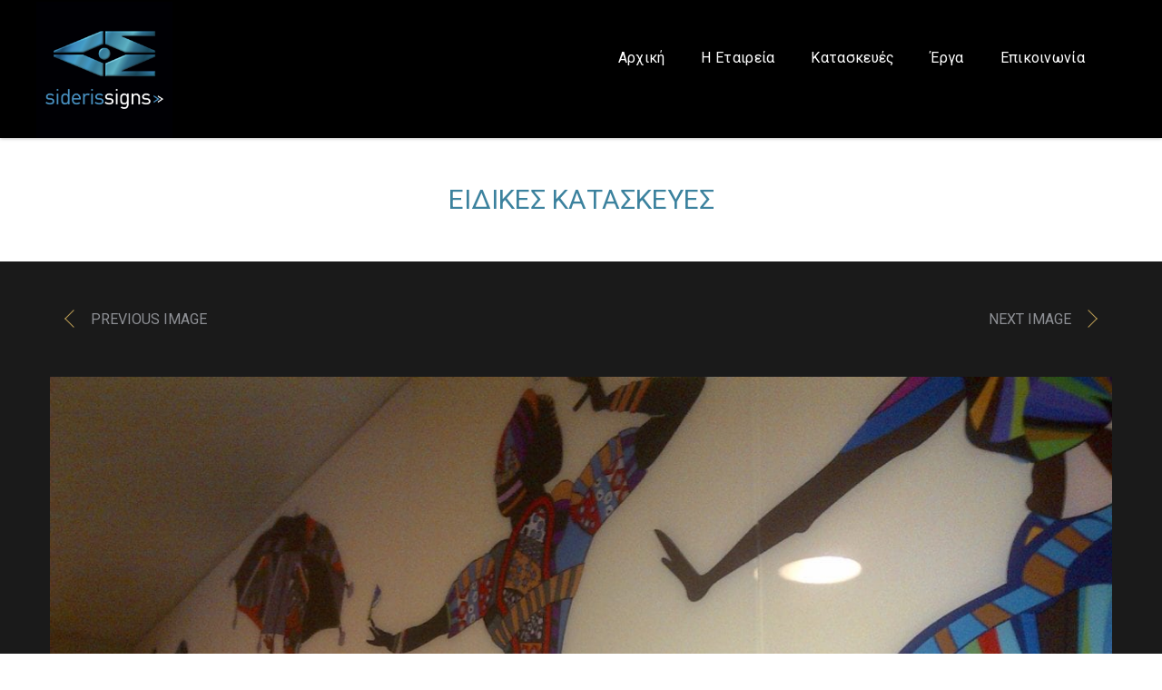

--- FILE ---
content_type: text/html; charset=UTF-8
request_url: https://sideris-signs.gr/gallery/%CE%B5%CE%B9%CE%B4%CE%B9%CE%BA%CE%AD%CF%82-%CE%BA%CE%B1%CF%84%CE%B1%CF%83%CE%BA%CE%B5%CF%85%CE%AD%CF%82-36/
body_size: 17240
content:


<!DOCTYPE html>
<html lang="el" class="no-js">
<head>
	<meta charset="utf-8">
	<!--[if IE]><meta http-equiv="X-UA-Compatible" content="IE=edge,chrome=1"><![endif]-->
	<meta name="viewport" content="width=device-width, initial-scale=1, user-scalable=no">

	<title>Ειδικές κατασκευές - Sideris-signs</title>
	<meta name="description" content="">

			<link href="https://sideris-signs.gr/wp-content/uploads/2019/02/32x32.png" rel="shortcut icon">
				<link href="https://sideris-signs.gr/wp-content/uploads/2014/11/apple-icon.png" rel="apple-touch-icon-precomposed">
	
	

	<!-- Google Authorship and Publisher Markup -->
			<link rel="author" href="https://plus.google.com/+azelab/posts"/>
				<link rel="publisher" href="https://plus.google.com/+azelab"/>
	
	<!-- Schema.org markup for Google+ -->
	<meta itemprop="name" content="Ειδικές κατασκευές - Sideris-signs">
	<meta itemprop="description" content="">
	<meta itemprop="image" content="https://sideris-signs.gr/wp-content/uploads/2019/03/EIDIKESKATASKEUES-49-700x525.jpg">

	<!-- Twitter Card data -->
	<meta name="twitter:card" content="summary_large_image">
			<meta name="twitter:site" content="@testsite">
				<meta name="twitter:creator" content="@testcreator">
		<meta name="twitter:title" content="Ειδικές κατασκευές - Sideris-signs">
	<meta name="twitter:description" content="">
	<!-- Twitter summary card with large image must be at least 280x150px -->
	<meta name="twitter:image:src" content="https://sideris-signs.gr/wp-content/uploads/2019/03/EIDIKESKATASKEUES-49-700x525.jpg">

	<!-- Open Graph data -->
	<meta property="og:title" content="Ειδικές κατασκευές - Sideris-signs" />
	<meta property="og:type" content="article" />
	<meta property="og:url" content="https://sideris-signs.gr/gallery/%ce%b5%ce%b9%ce%b4%ce%b9%ce%ba%ce%ad%cf%82-%ce%ba%ce%b1%cf%84%ce%b1%cf%83%ce%ba%ce%b5%cf%85%ce%ad%cf%82-36/" />
	<meta property="og:image" content="https://sideris-signs.gr/wp-content/uploads/2019/03/EIDIKESKATASKEUES-49-700x525.jpg" />
	<meta property="og:description" content="" />
	<meta property="og:site_name" content="Sideris-signs" />
			<meta property="fb:admins" content="123456789" />
				<meta property="article:publisher" content="https://www.facebook.com/yourname" />
	
	<meta name='robots' content='index, follow, max-image-preview:large, max-snippet:-1, max-video-preview:-1' />

	<!-- This site is optimized with the Yoast SEO plugin v25.6 - https://yoast.com/wordpress/plugins/seo/ -->
	<title>Ειδικές κατασκευές - Sideris-signs</title>
	<link rel="canonical" href="https://sideris-signs.gr/gallery/ειδικές-κατασκευές-36/" />
	<meta property="og:locale" content="el_GR" />
	<meta property="og:type" content="article" />
	<meta property="og:title" content="Ειδικές κατασκευές - Sideris-signs" />
	<meta property="og:url" content="https://sideris-signs.gr/gallery/ειδικές-κατασκευές-36/" />
	<meta property="og:site_name" content="Sideris-signs" />
	<meta property="og:image" content="https://sideris-signs.gr/wp-content/uploads/2019/03/EIDIKESKATASKEUES-49.jpg" />
	<meta property="og:image:width" content="2048" />
	<meta property="og:image:height" content="1536" />
	<meta property="og:image:type" content="image/jpeg" />
	<meta name="twitter:card" content="summary_large_image" />
	<script type="application/ld+json" class="yoast-schema-graph">{"@context":"https://schema.org","@graph":[{"@type":"WebPage","@id":"https://sideris-signs.gr/gallery/%ce%b5%ce%b9%ce%b4%ce%b9%ce%ba%ce%ad%cf%82-%ce%ba%ce%b1%cf%84%ce%b1%cf%83%ce%ba%ce%b5%cf%85%ce%ad%cf%82-36/","url":"https://sideris-signs.gr/gallery/%ce%b5%ce%b9%ce%b4%ce%b9%ce%ba%ce%ad%cf%82-%ce%ba%ce%b1%cf%84%ce%b1%cf%83%ce%ba%ce%b5%cf%85%ce%ad%cf%82-36/","name":"Ειδικές κατασκευές - Sideris-signs","isPartOf":{"@id":"https://sideris-signs.gr/#website"},"primaryImageOfPage":{"@id":"https://sideris-signs.gr/gallery/%ce%b5%ce%b9%ce%b4%ce%b9%ce%ba%ce%ad%cf%82-%ce%ba%ce%b1%cf%84%ce%b1%cf%83%ce%ba%ce%b5%cf%85%ce%ad%cf%82-36/#primaryimage"},"image":{"@id":"https://sideris-signs.gr/gallery/%ce%b5%ce%b9%ce%b4%ce%b9%ce%ba%ce%ad%cf%82-%ce%ba%ce%b1%cf%84%ce%b1%cf%83%ce%ba%ce%b5%cf%85%ce%ad%cf%82-36/#primaryimage"},"thumbnailUrl":"https://sideris-signs.gr/wp-content/uploads/2019/03/EIDIKESKATASKEUES-49.jpg","datePublished":"2019-03-31T06:28:30+00:00","breadcrumb":{"@id":"https://sideris-signs.gr/gallery/%ce%b5%ce%b9%ce%b4%ce%b9%ce%ba%ce%ad%cf%82-%ce%ba%ce%b1%cf%84%ce%b1%cf%83%ce%ba%ce%b5%cf%85%ce%ad%cf%82-36/#breadcrumb"},"inLanguage":"el","potentialAction":[{"@type":"ReadAction","target":["https://sideris-signs.gr/gallery/%ce%b5%ce%b9%ce%b4%ce%b9%ce%ba%ce%ad%cf%82-%ce%ba%ce%b1%cf%84%ce%b1%cf%83%ce%ba%ce%b5%cf%85%ce%ad%cf%82-36/"]}]},{"@type":"ImageObject","inLanguage":"el","@id":"https://sideris-signs.gr/gallery/%ce%b5%ce%b9%ce%b4%ce%b9%ce%ba%ce%ad%cf%82-%ce%ba%ce%b1%cf%84%ce%b1%cf%83%ce%ba%ce%b5%cf%85%ce%ad%cf%82-36/#primaryimage","url":"https://sideris-signs.gr/wp-content/uploads/2019/03/EIDIKESKATASKEUES-49.jpg","contentUrl":"https://sideris-signs.gr/wp-content/uploads/2019/03/EIDIKESKATASKEUES-49.jpg","width":2048,"height":1536},{"@type":"BreadcrumbList","@id":"https://sideris-signs.gr/gallery/%ce%b5%ce%b9%ce%b4%ce%b9%ce%ba%ce%ad%cf%82-%ce%ba%ce%b1%cf%84%ce%b1%cf%83%ce%ba%ce%b5%cf%85%ce%ad%cf%82-36/#breadcrumb","itemListElement":[{"@type":"ListItem","position":1,"name":"Home","item":"https://sideris-signs.gr/"},{"@type":"ListItem","position":2,"name":"Ειδικές κατασκευές"}]},{"@type":"WebSite","@id":"https://sideris-signs.gr/#website","url":"https://sideris-signs.gr/","name":"Sideris-signs","description":"","potentialAction":[{"@type":"SearchAction","target":{"@type":"EntryPoint","urlTemplate":"https://sideris-signs.gr/?s={search_term_string}"},"query-input":{"@type":"PropertyValueSpecification","valueRequired":true,"valueName":"search_term_string"}}],"inLanguage":"el"}]}</script>
	<!-- / Yoast SEO plugin. -->


<link rel="alternate" type="application/rss+xml" title="Ροή RSS &raquo; Sideris-signs" href="https://sideris-signs.gr/feed/" />
<link rel="alternate" type="application/rss+xml" title="Ροή Σχολίων &raquo; Sideris-signs" href="https://sideris-signs.gr/comments/feed/" />
<link rel="alternate" title="oEmbed (JSON)" type="application/json+oembed" href="https://sideris-signs.gr/wp-json/oembed/1.0/embed?url=https%3A%2F%2Fsideris-signs.gr%2Fgallery%2F%25ce%25b5%25ce%25b9%25ce%25b4%25ce%25b9%25ce%25ba%25ce%25ad%25cf%2582-%25ce%25ba%25ce%25b1%25cf%2584%25ce%25b1%25cf%2583%25ce%25ba%25ce%25b5%25cf%2585%25ce%25ad%25cf%2582-36%2F" />
<link rel="alternate" title="oEmbed (XML)" type="text/xml+oembed" href="https://sideris-signs.gr/wp-json/oembed/1.0/embed?url=https%3A%2F%2Fsideris-signs.gr%2Fgallery%2F%25ce%25b5%25ce%25b9%25ce%25b4%25ce%25b9%25ce%25ba%25ce%25ad%25cf%2582-%25ce%25ba%25ce%25b1%25cf%2584%25ce%25b1%25cf%2583%25ce%25ba%25ce%25b5%25cf%2585%25ce%25ad%25cf%2582-36%2F&#038;format=xml" />
		<!-- This site uses the Google Analytics by ExactMetrics plugin v8.7.1 - Using Analytics tracking - https://www.exactmetrics.com/ -->
							<script src="//www.googletagmanager.com/gtag/js?id=G-NS7EVWBL8S"  data-cfasync="false" data-wpfc-render="false" type="text/javascript" async></script>
			<script data-cfasync="false" data-wpfc-render="false" type="text/javascript">
				var em_version = '8.7.1';
				var em_track_user = true;
				var em_no_track_reason = '';
								var ExactMetricsDefaultLocations = {"page_location":"https:\/\/sideris-signs.gr\/gallery\/%CE%B5%CE%B9%CE%B4%CE%B9%CE%BA%CE%AD%CF%82-%CE%BA%CE%B1%CF%84%CE%B1%CF%83%CE%BA%CE%B5%CF%85%CE%AD%CF%82-36\/"};
								if ( typeof ExactMetricsPrivacyGuardFilter === 'function' ) {
					var ExactMetricsLocations = (typeof ExactMetricsExcludeQuery === 'object') ? ExactMetricsPrivacyGuardFilter( ExactMetricsExcludeQuery ) : ExactMetricsPrivacyGuardFilter( ExactMetricsDefaultLocations );
				} else {
					var ExactMetricsLocations = (typeof ExactMetricsExcludeQuery === 'object') ? ExactMetricsExcludeQuery : ExactMetricsDefaultLocations;
				}

								var disableStrs = [
										'ga-disable-G-NS7EVWBL8S',
									];

				/* Function to detect opted out users */
				function __gtagTrackerIsOptedOut() {
					for (var index = 0; index < disableStrs.length; index++) {
						if (document.cookie.indexOf(disableStrs[index] + '=true') > -1) {
							return true;
						}
					}

					return false;
				}

				/* Disable tracking if the opt-out cookie exists. */
				if (__gtagTrackerIsOptedOut()) {
					for (var index = 0; index < disableStrs.length; index++) {
						window[disableStrs[index]] = true;
					}
				}

				/* Opt-out function */
				function __gtagTrackerOptout() {
					for (var index = 0; index < disableStrs.length; index++) {
						document.cookie = disableStrs[index] + '=true; expires=Thu, 31 Dec 2099 23:59:59 UTC; path=/';
						window[disableStrs[index]] = true;
					}
				}

				if ('undefined' === typeof gaOptout) {
					function gaOptout() {
						__gtagTrackerOptout();
					}
				}
								window.dataLayer = window.dataLayer || [];

				window.ExactMetricsDualTracker = {
					helpers: {},
					trackers: {},
				};
				if (em_track_user) {
					function __gtagDataLayer() {
						dataLayer.push(arguments);
					}

					function __gtagTracker(type, name, parameters) {
						if (!parameters) {
							parameters = {};
						}

						if (parameters.send_to) {
							__gtagDataLayer.apply(null, arguments);
							return;
						}

						if (type === 'event') {
														parameters.send_to = exactmetrics_frontend.v4_id;
							var hookName = name;
							if (typeof parameters['event_category'] !== 'undefined') {
								hookName = parameters['event_category'] + ':' + name;
							}

							if (typeof ExactMetricsDualTracker.trackers[hookName] !== 'undefined') {
								ExactMetricsDualTracker.trackers[hookName](parameters);
							} else {
								__gtagDataLayer('event', name, parameters);
							}
							
						} else {
							__gtagDataLayer.apply(null, arguments);
						}
					}

					__gtagTracker('js', new Date());
					__gtagTracker('set', {
						'developer_id.dNDMyYj': true,
											});
					if ( ExactMetricsLocations.page_location ) {
						__gtagTracker('set', ExactMetricsLocations);
					}
										__gtagTracker('config', 'G-NS7EVWBL8S', {"forceSSL":"true"} );
															window.gtag = __gtagTracker;										(function () {
						/* https://developers.google.com/analytics/devguides/collection/analyticsjs/ */
						/* ga and __gaTracker compatibility shim. */
						var noopfn = function () {
							return null;
						};
						var newtracker = function () {
							return new Tracker();
						};
						var Tracker = function () {
							return null;
						};
						var p = Tracker.prototype;
						p.get = noopfn;
						p.set = noopfn;
						p.send = function () {
							var args = Array.prototype.slice.call(arguments);
							args.unshift('send');
							__gaTracker.apply(null, args);
						};
						var __gaTracker = function () {
							var len = arguments.length;
							if (len === 0) {
								return;
							}
							var f = arguments[len - 1];
							if (typeof f !== 'object' || f === null || typeof f.hitCallback !== 'function') {
								if ('send' === arguments[0]) {
									var hitConverted, hitObject = false, action;
									if ('event' === arguments[1]) {
										if ('undefined' !== typeof arguments[3]) {
											hitObject = {
												'eventAction': arguments[3],
												'eventCategory': arguments[2],
												'eventLabel': arguments[4],
												'value': arguments[5] ? arguments[5] : 1,
											}
										}
									}
									if ('pageview' === arguments[1]) {
										if ('undefined' !== typeof arguments[2]) {
											hitObject = {
												'eventAction': 'page_view',
												'page_path': arguments[2],
											}
										}
									}
									if (typeof arguments[2] === 'object') {
										hitObject = arguments[2];
									}
									if (typeof arguments[5] === 'object') {
										Object.assign(hitObject, arguments[5]);
									}
									if ('undefined' !== typeof arguments[1].hitType) {
										hitObject = arguments[1];
										if ('pageview' === hitObject.hitType) {
											hitObject.eventAction = 'page_view';
										}
									}
									if (hitObject) {
										action = 'timing' === arguments[1].hitType ? 'timing_complete' : hitObject.eventAction;
										hitConverted = mapArgs(hitObject);
										__gtagTracker('event', action, hitConverted);
									}
								}
								return;
							}

							function mapArgs(args) {
								var arg, hit = {};
								var gaMap = {
									'eventCategory': 'event_category',
									'eventAction': 'event_action',
									'eventLabel': 'event_label',
									'eventValue': 'event_value',
									'nonInteraction': 'non_interaction',
									'timingCategory': 'event_category',
									'timingVar': 'name',
									'timingValue': 'value',
									'timingLabel': 'event_label',
									'page': 'page_path',
									'location': 'page_location',
									'title': 'page_title',
									'referrer' : 'page_referrer',
								};
								for (arg in args) {
																		if (!(!args.hasOwnProperty(arg) || !gaMap.hasOwnProperty(arg))) {
										hit[gaMap[arg]] = args[arg];
									} else {
										hit[arg] = args[arg];
									}
								}
								return hit;
							}

							try {
								f.hitCallback();
							} catch (ex) {
							}
						};
						__gaTracker.create = newtracker;
						__gaTracker.getByName = newtracker;
						__gaTracker.getAll = function () {
							return [];
						};
						__gaTracker.remove = noopfn;
						__gaTracker.loaded = true;
						window['__gaTracker'] = __gaTracker;
					})();
									} else {
										console.log("");
					(function () {
						function __gtagTracker() {
							return null;
						}

						window['__gtagTracker'] = __gtagTracker;
						window['gtag'] = __gtagTracker;
					})();
									}
			</script>
				<!-- / Google Analytics by ExactMetrics -->
		<style id='wp-img-auto-sizes-contain-inline-css' type='text/css'>
img:is([sizes=auto i],[sizes^="auto," i]){contain-intrinsic-size:3000px 1500px}
/*# sourceURL=wp-img-auto-sizes-contain-inline-css */
</style>
<style id='wp-emoji-styles-inline-css' type='text/css'>

	img.wp-smiley, img.emoji {
		display: inline !important;
		border: none !important;
		box-shadow: none !important;
		height: 1em !important;
		width: 1em !important;
		margin: 0 0.07em !important;
		vertical-align: -0.1em !important;
		background: none !important;
		padding: 0 !important;
	}
/*# sourceURL=wp-emoji-styles-inline-css */
</style>
<style id='wp-block-library-inline-css' type='text/css'>
:root{--wp-block-synced-color:#7a00df;--wp-block-synced-color--rgb:122,0,223;--wp-bound-block-color:var(--wp-block-synced-color);--wp-editor-canvas-background:#ddd;--wp-admin-theme-color:#007cba;--wp-admin-theme-color--rgb:0,124,186;--wp-admin-theme-color-darker-10:#006ba1;--wp-admin-theme-color-darker-10--rgb:0,107,160.5;--wp-admin-theme-color-darker-20:#005a87;--wp-admin-theme-color-darker-20--rgb:0,90,135;--wp-admin-border-width-focus:2px}@media (min-resolution:192dpi){:root{--wp-admin-border-width-focus:1.5px}}.wp-element-button{cursor:pointer}:root .has-very-light-gray-background-color{background-color:#eee}:root .has-very-dark-gray-background-color{background-color:#313131}:root .has-very-light-gray-color{color:#eee}:root .has-very-dark-gray-color{color:#313131}:root .has-vivid-green-cyan-to-vivid-cyan-blue-gradient-background{background:linear-gradient(135deg,#00d084,#0693e3)}:root .has-purple-crush-gradient-background{background:linear-gradient(135deg,#34e2e4,#4721fb 50%,#ab1dfe)}:root .has-hazy-dawn-gradient-background{background:linear-gradient(135deg,#faaca8,#dad0ec)}:root .has-subdued-olive-gradient-background{background:linear-gradient(135deg,#fafae1,#67a671)}:root .has-atomic-cream-gradient-background{background:linear-gradient(135deg,#fdd79a,#004a59)}:root .has-nightshade-gradient-background{background:linear-gradient(135deg,#330968,#31cdcf)}:root .has-midnight-gradient-background{background:linear-gradient(135deg,#020381,#2874fc)}:root{--wp--preset--font-size--normal:16px;--wp--preset--font-size--huge:42px}.has-regular-font-size{font-size:1em}.has-larger-font-size{font-size:2.625em}.has-normal-font-size{font-size:var(--wp--preset--font-size--normal)}.has-huge-font-size{font-size:var(--wp--preset--font-size--huge)}.has-text-align-center{text-align:center}.has-text-align-left{text-align:left}.has-text-align-right{text-align:right}.has-fit-text{white-space:nowrap!important}#end-resizable-editor-section{display:none}.aligncenter{clear:both}.items-justified-left{justify-content:flex-start}.items-justified-center{justify-content:center}.items-justified-right{justify-content:flex-end}.items-justified-space-between{justify-content:space-between}.screen-reader-text{border:0;clip-path:inset(50%);height:1px;margin:-1px;overflow:hidden;padding:0;position:absolute;width:1px;word-wrap:normal!important}.screen-reader-text:focus{background-color:#ddd;clip-path:none;color:#444;display:block;font-size:1em;height:auto;left:5px;line-height:normal;padding:15px 23px 14px;text-decoration:none;top:5px;width:auto;z-index:100000}html :where(.has-border-color){border-style:solid}html :where([style*=border-top-color]){border-top-style:solid}html :where([style*=border-right-color]){border-right-style:solid}html :where([style*=border-bottom-color]){border-bottom-style:solid}html :where([style*=border-left-color]){border-left-style:solid}html :where([style*=border-width]){border-style:solid}html :where([style*=border-top-width]){border-top-style:solid}html :where([style*=border-right-width]){border-right-style:solid}html :where([style*=border-bottom-width]){border-bottom-style:solid}html :where([style*=border-left-width]){border-left-style:solid}html :where(img[class*=wp-image-]){height:auto;max-width:100%}:where(figure){margin:0 0 1em}html :where(.is-position-sticky){--wp-admin--admin-bar--position-offset:var(--wp-admin--admin-bar--height,0px)}@media screen and (max-width:600px){html :where(.is-position-sticky){--wp-admin--admin-bar--position-offset:0px}}

/*# sourceURL=wp-block-library-inline-css */
</style><style id='global-styles-inline-css' type='text/css'>
:root{--wp--preset--aspect-ratio--square: 1;--wp--preset--aspect-ratio--4-3: 4/3;--wp--preset--aspect-ratio--3-4: 3/4;--wp--preset--aspect-ratio--3-2: 3/2;--wp--preset--aspect-ratio--2-3: 2/3;--wp--preset--aspect-ratio--16-9: 16/9;--wp--preset--aspect-ratio--9-16: 9/16;--wp--preset--color--black: #000000;--wp--preset--color--cyan-bluish-gray: #abb8c3;--wp--preset--color--white: #ffffff;--wp--preset--color--pale-pink: #f78da7;--wp--preset--color--vivid-red: #cf2e2e;--wp--preset--color--luminous-vivid-orange: #ff6900;--wp--preset--color--luminous-vivid-amber: #fcb900;--wp--preset--color--light-green-cyan: #7bdcb5;--wp--preset--color--vivid-green-cyan: #00d084;--wp--preset--color--pale-cyan-blue: #8ed1fc;--wp--preset--color--vivid-cyan-blue: #0693e3;--wp--preset--color--vivid-purple: #9b51e0;--wp--preset--gradient--vivid-cyan-blue-to-vivid-purple: linear-gradient(135deg,rgb(6,147,227) 0%,rgb(155,81,224) 100%);--wp--preset--gradient--light-green-cyan-to-vivid-green-cyan: linear-gradient(135deg,rgb(122,220,180) 0%,rgb(0,208,130) 100%);--wp--preset--gradient--luminous-vivid-amber-to-luminous-vivid-orange: linear-gradient(135deg,rgb(252,185,0) 0%,rgb(255,105,0) 100%);--wp--preset--gradient--luminous-vivid-orange-to-vivid-red: linear-gradient(135deg,rgb(255,105,0) 0%,rgb(207,46,46) 100%);--wp--preset--gradient--very-light-gray-to-cyan-bluish-gray: linear-gradient(135deg,rgb(238,238,238) 0%,rgb(169,184,195) 100%);--wp--preset--gradient--cool-to-warm-spectrum: linear-gradient(135deg,rgb(74,234,220) 0%,rgb(151,120,209) 20%,rgb(207,42,186) 40%,rgb(238,44,130) 60%,rgb(251,105,98) 80%,rgb(254,248,76) 100%);--wp--preset--gradient--blush-light-purple: linear-gradient(135deg,rgb(255,206,236) 0%,rgb(152,150,240) 100%);--wp--preset--gradient--blush-bordeaux: linear-gradient(135deg,rgb(254,205,165) 0%,rgb(254,45,45) 50%,rgb(107,0,62) 100%);--wp--preset--gradient--luminous-dusk: linear-gradient(135deg,rgb(255,203,112) 0%,rgb(199,81,192) 50%,rgb(65,88,208) 100%);--wp--preset--gradient--pale-ocean: linear-gradient(135deg,rgb(255,245,203) 0%,rgb(182,227,212) 50%,rgb(51,167,181) 100%);--wp--preset--gradient--electric-grass: linear-gradient(135deg,rgb(202,248,128) 0%,rgb(113,206,126) 100%);--wp--preset--gradient--midnight: linear-gradient(135deg,rgb(2,3,129) 0%,rgb(40,116,252) 100%);--wp--preset--font-size--small: 13px;--wp--preset--font-size--medium: 20px;--wp--preset--font-size--large: 36px;--wp--preset--font-size--x-large: 42px;--wp--preset--spacing--20: 0.44rem;--wp--preset--spacing--30: 0.67rem;--wp--preset--spacing--40: 1rem;--wp--preset--spacing--50: 1.5rem;--wp--preset--spacing--60: 2.25rem;--wp--preset--spacing--70: 3.38rem;--wp--preset--spacing--80: 5.06rem;--wp--preset--shadow--natural: 6px 6px 9px rgba(0, 0, 0, 0.2);--wp--preset--shadow--deep: 12px 12px 50px rgba(0, 0, 0, 0.4);--wp--preset--shadow--sharp: 6px 6px 0px rgba(0, 0, 0, 0.2);--wp--preset--shadow--outlined: 6px 6px 0px -3px rgb(255, 255, 255), 6px 6px rgb(0, 0, 0);--wp--preset--shadow--crisp: 6px 6px 0px rgb(0, 0, 0);}:where(.is-layout-flex){gap: 0.5em;}:where(.is-layout-grid){gap: 0.5em;}body .is-layout-flex{display: flex;}.is-layout-flex{flex-wrap: wrap;align-items: center;}.is-layout-flex > :is(*, div){margin: 0;}body .is-layout-grid{display: grid;}.is-layout-grid > :is(*, div){margin: 0;}:where(.wp-block-columns.is-layout-flex){gap: 2em;}:where(.wp-block-columns.is-layout-grid){gap: 2em;}:where(.wp-block-post-template.is-layout-flex){gap: 1.25em;}:where(.wp-block-post-template.is-layout-grid){gap: 1.25em;}.has-black-color{color: var(--wp--preset--color--black) !important;}.has-cyan-bluish-gray-color{color: var(--wp--preset--color--cyan-bluish-gray) !important;}.has-white-color{color: var(--wp--preset--color--white) !important;}.has-pale-pink-color{color: var(--wp--preset--color--pale-pink) !important;}.has-vivid-red-color{color: var(--wp--preset--color--vivid-red) !important;}.has-luminous-vivid-orange-color{color: var(--wp--preset--color--luminous-vivid-orange) !important;}.has-luminous-vivid-amber-color{color: var(--wp--preset--color--luminous-vivid-amber) !important;}.has-light-green-cyan-color{color: var(--wp--preset--color--light-green-cyan) !important;}.has-vivid-green-cyan-color{color: var(--wp--preset--color--vivid-green-cyan) !important;}.has-pale-cyan-blue-color{color: var(--wp--preset--color--pale-cyan-blue) !important;}.has-vivid-cyan-blue-color{color: var(--wp--preset--color--vivid-cyan-blue) !important;}.has-vivid-purple-color{color: var(--wp--preset--color--vivid-purple) !important;}.has-black-background-color{background-color: var(--wp--preset--color--black) !important;}.has-cyan-bluish-gray-background-color{background-color: var(--wp--preset--color--cyan-bluish-gray) !important;}.has-white-background-color{background-color: var(--wp--preset--color--white) !important;}.has-pale-pink-background-color{background-color: var(--wp--preset--color--pale-pink) !important;}.has-vivid-red-background-color{background-color: var(--wp--preset--color--vivid-red) !important;}.has-luminous-vivid-orange-background-color{background-color: var(--wp--preset--color--luminous-vivid-orange) !important;}.has-luminous-vivid-amber-background-color{background-color: var(--wp--preset--color--luminous-vivid-amber) !important;}.has-light-green-cyan-background-color{background-color: var(--wp--preset--color--light-green-cyan) !important;}.has-vivid-green-cyan-background-color{background-color: var(--wp--preset--color--vivid-green-cyan) !important;}.has-pale-cyan-blue-background-color{background-color: var(--wp--preset--color--pale-cyan-blue) !important;}.has-vivid-cyan-blue-background-color{background-color: var(--wp--preset--color--vivid-cyan-blue) !important;}.has-vivid-purple-background-color{background-color: var(--wp--preset--color--vivid-purple) !important;}.has-black-border-color{border-color: var(--wp--preset--color--black) !important;}.has-cyan-bluish-gray-border-color{border-color: var(--wp--preset--color--cyan-bluish-gray) !important;}.has-white-border-color{border-color: var(--wp--preset--color--white) !important;}.has-pale-pink-border-color{border-color: var(--wp--preset--color--pale-pink) !important;}.has-vivid-red-border-color{border-color: var(--wp--preset--color--vivid-red) !important;}.has-luminous-vivid-orange-border-color{border-color: var(--wp--preset--color--luminous-vivid-orange) !important;}.has-luminous-vivid-amber-border-color{border-color: var(--wp--preset--color--luminous-vivid-amber) !important;}.has-light-green-cyan-border-color{border-color: var(--wp--preset--color--light-green-cyan) !important;}.has-vivid-green-cyan-border-color{border-color: var(--wp--preset--color--vivid-green-cyan) !important;}.has-pale-cyan-blue-border-color{border-color: var(--wp--preset--color--pale-cyan-blue) !important;}.has-vivid-cyan-blue-border-color{border-color: var(--wp--preset--color--vivid-cyan-blue) !important;}.has-vivid-purple-border-color{border-color: var(--wp--preset--color--vivid-purple) !important;}.has-vivid-cyan-blue-to-vivid-purple-gradient-background{background: var(--wp--preset--gradient--vivid-cyan-blue-to-vivid-purple) !important;}.has-light-green-cyan-to-vivid-green-cyan-gradient-background{background: var(--wp--preset--gradient--light-green-cyan-to-vivid-green-cyan) !important;}.has-luminous-vivid-amber-to-luminous-vivid-orange-gradient-background{background: var(--wp--preset--gradient--luminous-vivid-amber-to-luminous-vivid-orange) !important;}.has-luminous-vivid-orange-to-vivid-red-gradient-background{background: var(--wp--preset--gradient--luminous-vivid-orange-to-vivid-red) !important;}.has-very-light-gray-to-cyan-bluish-gray-gradient-background{background: var(--wp--preset--gradient--very-light-gray-to-cyan-bluish-gray) !important;}.has-cool-to-warm-spectrum-gradient-background{background: var(--wp--preset--gradient--cool-to-warm-spectrum) !important;}.has-blush-light-purple-gradient-background{background: var(--wp--preset--gradient--blush-light-purple) !important;}.has-blush-bordeaux-gradient-background{background: var(--wp--preset--gradient--blush-bordeaux) !important;}.has-luminous-dusk-gradient-background{background: var(--wp--preset--gradient--luminous-dusk) !important;}.has-pale-ocean-gradient-background{background: var(--wp--preset--gradient--pale-ocean) !important;}.has-electric-grass-gradient-background{background: var(--wp--preset--gradient--electric-grass) !important;}.has-midnight-gradient-background{background: var(--wp--preset--gradient--midnight) !important;}.has-small-font-size{font-size: var(--wp--preset--font-size--small) !important;}.has-medium-font-size{font-size: var(--wp--preset--font-size--medium) !important;}.has-large-font-size{font-size: var(--wp--preset--font-size--large) !important;}.has-x-large-font-size{font-size: var(--wp--preset--font-size--x-large) !important;}
/*# sourceURL=global-styles-inline-css */
</style>

<style id='classic-theme-styles-inline-css' type='text/css'>
/*! This file is auto-generated */
.wp-block-button__link{color:#fff;background-color:#32373c;border-radius:9999px;box-shadow:none;text-decoration:none;padding:calc(.667em + 2px) calc(1.333em + 2px);font-size:1.125em}.wp-block-file__button{background:#32373c;color:#fff;text-decoration:none}
/*# sourceURL=/wp-includes/css/classic-themes.min.css */
</style>
<link rel='stylesheet' id='contact-form-7-css' href='https://sideris-signs.gr/wp-content/plugins/contact-form-7/includes/css/styles.css?ver=6.1' type='text/css' media='all' />
<link rel='stylesheet' id='mental-preloader-css' href='https://sideris-signs.gr/wp-content/themes/mental/assets/css/preloader.css?ver=1.0' type='text/css' media='all' />
<link rel='stylesheet' id='bootstrap-mental-css' href='https://sideris-signs.gr/wp-content/themes/mental/assets/css/bootstrap.css?ver=1.0' type='text/css' media='all' />
<link rel='stylesheet' id='vendor-mental-css' href='https://sideris-signs.gr/wp-content/themes/mental/assets/css/vendor.css?ver=1.0' type='text/css' media='all' />
<link rel='stylesheet' id='mental-css' href='https://sideris-signs.gr/wp-content/themes/mental/style.css?ver=1.0' type='text/css' media='all' />
<link rel='stylesheet' id='layerslider-css' href='https://sideris-signs.gr/wp-content/themes/mental/assets/plugins/layerslider/css/layerslider.css?ver=1.0' type='text/css' media='all' />
<script type="text/javascript" src="https://sideris-signs.gr/wp-content/plugins/google-analytics-dashboard-for-wp/assets/js/frontend-gtag.min.js?ver=8.7.1" id="exactmetrics-frontend-script-js" async="async" data-wp-strategy="async"></script>
<script data-cfasync="false" data-wpfc-render="false" type="text/javascript" id='exactmetrics-frontend-script-js-extra'>/* <![CDATA[ */
var exactmetrics_frontend = {"js_events_tracking":"true","download_extensions":"zip,mp3,mpeg,pdf,docx,pptx,xlsx,rar","inbound_paths":"[{\"path\":\"\\\/go\\\/\",\"label\":\"affiliate\"},{\"path\":\"\\\/recommend\\\/\",\"label\":\"affiliate\"}]","home_url":"https:\/\/sideris-signs.gr","hash_tracking":"false","v4_id":"G-NS7EVWBL8S"};/* ]]> */
</script>
<script type="text/javascript" src="https://sideris-signs.gr/wp-includes/js/jquery/jquery.min.js?ver=3.7.1" id="jquery-core-js"></script>
<script type="text/javascript" src="https://sideris-signs.gr/wp-includes/js/jquery/jquery-migrate.min.js?ver=3.4.1" id="jquery-migrate-js"></script>
<script type="text/javascript" src="https://sideris-signs.gr/wp-content/themes/mental/assets/js/vendor/modernizr-2.6.2.min.js?ver=2.6.2" id="modernizr-js"></script>
<script type="text/javascript" src="https://sideris-signs.gr/wp-content/themes/mental/assets/js/preloader.min.js?ver=1.0" id="mental-preloader-js"></script>
<script></script><link rel="https://api.w.org/" href="https://sideris-signs.gr/wp-json/" /><link rel="EditURI" type="application/rsd+xml" title="RSD" href="https://sideris-signs.gr/xmlrpc.php?rsd" />
<meta name="generator" content="WordPress 6.9" />
<link rel='shortlink' href='https://sideris-signs.gr/?p=2744' />
	<script type="text/javascript">
		var mental_vars = {
			ajaxurl: 'https://sideris-signs.gr/wp-admin/admin-ajax.php',
			siteurl: 'https://sideris-signs.gr',
		};
	</script>
	    <!--test-->
    <script type="text/javascript">
        var ajaxurl = 'https://sideris-signs.gr/wp-admin/admin-ajax.php';
    </script>
    <meta name="generator" content="Powered by WPBakery Page Builder - drag and drop page builder for WordPress."/>
<meta name="generator" content="Powered by Slider Revolution 6.6.20 - responsive, Mobile-Friendly Slider Plugin for WordPress with comfortable drag and drop interface." />
<link rel="icon" href="https://sideris-signs.gr/wp-content/uploads/2019/02/cropped-favicon-32x32-32x32.png" sizes="32x32" />
<link rel="icon" href="https://sideris-signs.gr/wp-content/uploads/2019/02/cropped-favicon-32x32-192x192.png" sizes="192x192" />
<link rel="apple-touch-icon" href="https://sideris-signs.gr/wp-content/uploads/2019/02/cropped-favicon-32x32-180x180.png" />
<meta name="msapplication-TileImage" content="https://sideris-signs.gr/wp-content/uploads/2019/02/cropped-favicon-32x32-270x270.png" />
<script>function setREVStartSize(e){
			//window.requestAnimationFrame(function() {
				window.RSIW = window.RSIW===undefined ? window.innerWidth : window.RSIW;
				window.RSIH = window.RSIH===undefined ? window.innerHeight : window.RSIH;
				try {
					var pw = document.getElementById(e.c).parentNode.offsetWidth,
						newh;
					pw = pw===0 || isNaN(pw) || (e.l=="fullwidth" || e.layout=="fullwidth") ? window.RSIW : pw;
					e.tabw = e.tabw===undefined ? 0 : parseInt(e.tabw);
					e.thumbw = e.thumbw===undefined ? 0 : parseInt(e.thumbw);
					e.tabh = e.tabh===undefined ? 0 : parseInt(e.tabh);
					e.thumbh = e.thumbh===undefined ? 0 : parseInt(e.thumbh);
					e.tabhide = e.tabhide===undefined ? 0 : parseInt(e.tabhide);
					e.thumbhide = e.thumbhide===undefined ? 0 : parseInt(e.thumbhide);
					e.mh = e.mh===undefined || e.mh=="" || e.mh==="auto" ? 0 : parseInt(e.mh,0);
					if(e.layout==="fullscreen" || e.l==="fullscreen")
						newh = Math.max(e.mh,window.RSIH);
					else{
						e.gw = Array.isArray(e.gw) ? e.gw : [e.gw];
						for (var i in e.rl) if (e.gw[i]===undefined || e.gw[i]===0) e.gw[i] = e.gw[i-1];
						e.gh = e.el===undefined || e.el==="" || (Array.isArray(e.el) && e.el.length==0)? e.gh : e.el;
						e.gh = Array.isArray(e.gh) ? e.gh : [e.gh];
						for (var i in e.rl) if (e.gh[i]===undefined || e.gh[i]===0) e.gh[i] = e.gh[i-1];
											
						var nl = new Array(e.rl.length),
							ix = 0,
							sl;
						e.tabw = e.tabhide>=pw ? 0 : e.tabw;
						e.thumbw = e.thumbhide>=pw ? 0 : e.thumbw;
						e.tabh = e.tabhide>=pw ? 0 : e.tabh;
						e.thumbh = e.thumbhide>=pw ? 0 : e.thumbh;
						for (var i in e.rl) nl[i] = e.rl[i]<window.RSIW ? 0 : e.rl[i];
						sl = nl[0];
						for (var i in nl) if (sl>nl[i] && nl[i]>0) { sl = nl[i]; ix=i;}
						var m = pw>(e.gw[ix]+e.tabw+e.thumbw) ? 1 : (pw-(e.tabw+e.thumbw)) / (e.gw[ix]);
						newh =  (e.gh[ix] * m) + (e.tabh + e.thumbh);
					}
					var el = document.getElementById(e.c);
					if (el!==null && el) el.style.height = newh+"px";
					el = document.getElementById(e.c+"_wrapper");
					if (el!==null && el) {
						el.style.height = newh+"px";
						el.style.display = "block";
					}
				} catch(e){
					console.log("Failure at Presize of Slider:" + e)
				}
			//});
		  };</script>
		<style type="text/css" id="wp-custom-css">
			.col-md-3
{ 
	display :none !important;
}

.col-md-6
{ 
	padding-left: 0px !important;

}
.gallery .gl-item.gl-preview .glp-readmore
{
	display :none !important;
}

#header h1
{
	color: #3C829E !important
	
}

.top-menu > header
{
	height :152px !important;
	background-color : black !important;
}

.top-menu .tm-logo.tm-wtagline img
{
	max-height : 150px !important;
}

.top-menu.tm-fixed-hidden > header
{
	margin-left: 0px !important;
}

.mtmenu
{
	padding:10px !important;
}
.top-menu .tm-logo
{
	padding-top: 2px !important;
	height : 92px !important;
}
.mtmenu.expanded > li.showhide, .black-body, #header, .footer, .footer .btn, #menu-bar, .price-table:hover .price-header, .price-table.active .price-header, .price-table:hover .price-footer .btn-default, .price-table.active .price-footer .btn-default, .st-invert .comment-form .btn, .ls-mental-title, .ls-mental-title-onepage, ul.gallery-filters, .gallery, .gallery .gl-item.gl-preview, .load-more-block.dark
{
	background-color : transparent !important;
}
		</style>
		<noscript><style> .wpb_animate_when_almost_visible { opacity: 1; }</style></noscript><link rel='stylesheet' id='rs-plugin-settings-css' href='https://sideris-signs.gr/wp-content/plugins/revslider/public/assets/css/rs6.css?ver=6.6.20' type='text/css' media='all' />
<style id='rs-plugin-settings-inline-css' type='text/css'>
#rs-demo-id {}
/*# sourceURL=rs-plugin-settings-inline-css */
</style>
</head>
<body class="wp-singular gallery-template-default single single-gallery postid-2744 single-format-standard wp-theme-mental menu-bar-opened-big no-menubar preloader black-body --36 wpb-js-composer js-comp-ver-7.5 vc_responsive" >
        
<div id="preloader" class="default">
	<div class="middle">
		<div class="middle-inner">
			<div class="spinner-container">
				<!--<i class="preloader-spinner fa fa-spinner fa-spin"></i>-->

				<div class="ip-loader">
					<svg class="ip-inner" width="60px" height="60px" viewBox="0 0 80 80">
						<path class="ip-loader-circlebg" d="M40,10C57.351,10,71,23.649,71,40.5S57.351,71,40.5,71 S10,57.351,10,40.5S23.649,10,40.5,10z"/>
						<path id="ip-loader-circle" class="ip-loader-circle" d="M40,10C57.351,10,71,23.649,71,40.5S57.351,71,40.5,71 S10,57.351,10,40.5S23.649,10,40.5,10z"/>
					</svg>
				</div>

			</div>
		</div>
	</div>
</div>

<script>
	Preloader();
</script>	
<style>

/*!========================================================================= *\
	Theme Custom Settings styles
\* ========================================================================= */





/*!========================================================================= *\
	Border setting
\* ========================================================================= */



/*!========================================================================= *\
	Menu Color
\* ========================================================================= */
.top-main-menu li > a {
    color: #ffffff;
}

.top-main-menu li > a:hover {
    color: #3c829e !important;
}

.mtmenu ul.dropdown li a {
    color: ;
}

.mtmenu ul.dropdown li a:hover {
    color:  !important;
}

.mtmenu ul.dropdown {
    background-color:  ;
}

.top-main-menu li.current_page_item > a {
    color: #3c829e;
}


/*!========================================================================= *\
	Shopping cart olor
\* ========================================================================= */

.card-icon  i {
    color: ;
}


/*!========================================================================= *\
	Primary Color
\* ========================================================================= */

.text-primary,
.btn:hover, .btn:focus,
.btn-default, .btn-default:hover, .btn-default:focus, .btn-default:active, .btn-default.active, .open > .btn-default.dropdown-toggle,
.btn-primary, .btn-primary:hover, .btn-primary:focus, .btn-primary:active, .btn-primary.active, .open > .btn-primary.dropdown-toggle,
.btn-link,
.pagination > li > a, .pagination > li > span,
.progress-bar,
.mtmenu ul.dropdown li:hover > a,
a, a:hover, a:focus, a:active,
h1 a:hover, h2 a:hover, h3 a:hover, h4 a:hover, h5 a:hover, h6 a:hover,
#mental_lang_sel a:hover,
div.wpcf7-mail-sent-ok,
.woocommerce ul.products li.product .price, .woocommerce-page ul.products li.product .price,
.woocommerce .woocommerce-product-rating, .woocommerce-page .woocommerce-product-rating,
.button, .woocommerce #review_form #respond .form-submit input, .woocommerce-page #review_form #respond .form-submit input, .woocommerce a.added_to_cart, .woocommerce-page a.added_to_cart, .woocommerce .widget_price_filter .price_slider_amount .button, .woocommerce-page .widget_price_filter .price_slider_amount .button,
.button:hover, .button:focus, .woocommerce #review_form #respond .form-submit input:hover, .woocommerce #review_form #respond .form-submit input:focus, .woocommerce-page #review_form #respond .form-submit input:hover, .woocommerce-page #review_form #respond .form-submit input:focus, .woocommerce a.added_to_cart:hover, .woocommerce a.added_to_cart:focus, .woocommerce-page a.added_to_cart:hover, .woocommerce-page a.added_to_cart:focus, .woocommerce .widget_price_filter .price_slider_amount .button:hover, .woocommerce .widget_price_filter .price_slider_amount .button:focus, .woocommerce-page .widget_price_filter .price_slider_amount .button:hover, .woocommerce-page .widget_price_filter .price_slider_amount .button:focus,
.button.alt, .woocommerce a.added_to_cart, .woocommerce-page a.added_to_cart, .woocommerce #review_form #respond .form-submit input, .woocommerce-page #review_form #respond .form-submit input,
.button.alt:hover, .button.alt:focus, .button.alt:active, .button.alt.active, .open > .button.alt.dropdown-toggle, .woocommerce a.added_to_cart:hover, .woocommerce a.added_to_cart:focus, .woocommerce a.added_to_cart:active, .woocommerce a.added_to_cart.active, .open > .woocommerce a.added_to_cart.dropdown-toggle, .woocommerce-page a.added_to_cart:hover, .woocommerce-page a.added_to_cart:focus, .woocommerce-page a.added_to_cart:active, .woocommerce-page a.added_to_cart.active, .open > .woocommerce-page a.added_to_cart.dropdown-toggle, .woocommerce #review_form #respond .form-submit input:hover, .woocommerce #review_form #respond .form-submit input:focus, .woocommerce #review_form #respond .form-submit input:active, .woocommerce #review_form #respond .form-submit input.active, .open > .woocommerce #review_form #respond .form-submit input.dropdown-toggle, .woocommerce-page #review_form #respond .form-submit input:hover, .woocommerce-page #review_form #respond .form-submit input:focus, .woocommerce-page #review_form #respond .form-submit input:active, .woocommerce-page #review_form #respond .form-submit input.active, .open > .woocommerce-page #review_form #respond .form-submit input.dropdown-toggle,
.woocommerce .woocommerce-message:before, .woocommerce-page .woocommerce-message:before, .woocommerce .woocommerce-error:before, .woocommerce-page .woocommerce-error:before, .woocommerce .woocommerce-info:before, .woocommerce-page .woocommerce-info:before,
.woocommerce .woocommerce-message .button.wc-forward, .woocommerce-page .woocommerce-message .button.wc-forward, .woocommerce .woocommerce-error .button.wc-forward, .woocommerce-page .woocommerce-error .button.wc-forward, .woocommerce .woocommerce-info .button.wc-forward, .woocommerce-page .woocommerce-info .button.wc-forward,
.woocommerce .cart-collaterals .shipping_calculator .shipping-calculator-button:before, .woocommerce-page .cart-collaterals .shipping_calculator .shipping-calculator-button:before,
#menu-bar a.mb-toggler,
.mb-social > a:hover,
ul#mb-main-menu li a:hover, ul#mb-main-menu li.active > a, ul#mb-main-menu li.current_page_item > a, nav#mb-main-menu > ul li a:hover, nav#mb-main-menu > ul li.active > a, nav#mb-main-menu > ul li.current_page_item > a, nav#mb-main-menu > div > ul li a:hover, nav#mb-main-menu > div > ul li.active > a, nav#mb-main-menu > div > ul li.current_page_item > a, .widget ul.menu li a:hover, .widget ul.menu li.active > a, .widget ul.menu li.current_page_item > a,
.social-block > a,
.some-ff-block .smm-icon,
.services-item .sws-icon,
.price-table:hover .price-header h3, .price-table.active .price-header h3,
.ft-single-post a:hover,
.ft-single-post .ft-prev-post:hover, .ft-single-post .ft-next-post:hover,
.widget .wg-popular-posts li .wg-pp-title a:hover,
.widget .wpp-list .wpp-comments a:hover, .widget .wpp-list .wpp-views a:hover,
.btn-tag:hover, .tagcloud > a:hover,
.ls-mental-title-onepage,
.ls-mental-back2gallery a,
.top-main-menu li > a:hover,
.top-main-menu li.active > a,
#preloader i,
ul.gallery-filters > li > a.active, ul.gallery-filters > li a:hover,
.gallery .gl-item.gl-loading:after,
.cssanimations .loading-spinner, .glp-product-buttons a.button, .glp-product-buttons a.button:hover, .woocommerce div.product form.cart .single_add_to_cart_button, .woocommerce a.button, .woocommerce button.button, .woocommerce input.button, .woocommerce #respond input#submit, .woocommerce #review_form #respond .form-submit input, .woocommerce-page #review_form #respond .form-submit input, .woocommerce a.added_to_cart, .woocommerce-page a.added_to_cart, .woocommerce .widget_price_filter .price_slider_amount .button, .woocommerce-page .widget_price_filter .price_slider_amount .button, .shipping-calculator-button, .wc-proceed-to-checkout a.checkout-button.button, .wc-proceed-to-checkout a.checkout-button.button:hover, .woocommerce a.button.alt, .woocommerce button.button.alt, .woocommerce input.button.alt, .woocommerce #respond input#submit, .woocommerce a.added_to_cart, .woocommerce-page a.added_to_cart, .woocommerce #review_form #respond .form-submit input, .woocommerce-page #review_form #respond .form-submit input, .woocommerce a.button.add_to_cart_button, .woocommerce input.button[name="save_account_details"], .woocommerce input.button[name="save_address"], .woocommerce input.button[name="login"], .woocommerce input.button[name="register"], .woocommerce .lost_reset_password input.button[type="submit"], .woocommerce a.button.alt:hover, .woocommerce a.button.alt:focus, .woocommerce a.button.alt:active, .woocommerce a.button.alt.active, .open > .woocommerce a.button.alt.dropdown-toggle, .woocommerce button.button.alt:hover, .woocommerce button.button.alt:focus, .woocommerce button.button.alt:active, .woocommerce button.button.alt.active, .open > .woocommerce button.button.alt.dropdown-toggle, .woocommerce input.button.alt:hover, .woocommerce input.button.alt:focus, .woocommerce input.button.alt:active, .woocommerce input.button.alt.active, .open > .woocommerce input.button.alt.dropdown-toggle, .woocommerce #respond input#submit:hover, .woocommerce #respond input#submit:focus, .woocommerce #respond input#submit:active, .woocommerce #respond input#submit.active, .open > .woocommerce #respond input#submit.dropdown-toggle, .woocommerce a.added_to_cart:hover, .woocommerce a.added_to_cart:focus, .woocommerce a.added_to_cart:active, .woocommerce a.added_to_cart.active, .open > .woocommerce a.added_to_cart.dropdown-toggle, .woocommerce-page a.added_to_cart:hover, .woocommerce-page a.added_to_cart:focus, .woocommerce-page a.added_to_cart:active, .woocommerce-page a.added_to_cart.active, .open > .woocommerce-page a.added_to_cart.dropdown-toggle, .woocommerce #review_form #respond .form-submit input:hover, .woocommerce #review_form #respond .form-submit input:focus, .woocommerce #review_form #respond .form-submit input:active, .woocommerce #review_form #respond .form-submit input.active, .open > .woocommerce #review_form #respond .form-submit input.dropdown-toggle, .woocommerce-page #review_form #respond .form-submit input:hover, .woocommerce-page #review_form #respond .form-submit input:focus, .woocommerce-page #review_form #respond .form-submit input:active, .woocommerce-page #review_form #respond .form-submit input.active, .open > .woocommerce-page #review_form #respond .form-submit input.dropdown-toggle, .woocommerce a.button.add_to_cart_button:hover, .woocommerce a.button.add_to_cart_button:focus, .woocommerce a.button.add_to_cart_button:active, .woocommerce a.button.add_to_cart_button.active, .open > .woocommerce a.button.add_to_cart_button.dropdown-toggle, .woocommerce input.button[name="save_account_details"]:hover, .woocommerce input.button[name="save_account_details"]:focus, .woocommerce input.button[name="save_account_details"]:active, .woocommerce input.button[name="save_account_details"].active, .open > .woocommerce input.button[name="save_account_details"].dropdown-toggle, .woocommerce input.button[name="save_address"]:hover, .woocommerce input.button[name="save_address"]:focus, .woocommerce input.button[name="save_address"]:active, .woocommerce input.button[name="save_address"].active, .open > .woocommerce input.button[name="save_address"].dropdown-toggle, .woocommerce input.button[name="login"]:hover, .woocommerce input.button[name="login"]:focus, .woocommerce input.button[name="login"]:active, .woocommerce input.button[name="login"].active, .open > .woocommerce input.button[name="login"].dropdown-toggle, .woocommerce input.button[name="register"]:hover, .woocommerce input.button[name="register"]:focus, .woocommerce input.button[name="register"]:active, .woocommerce input.button[name="register"].active, .open > .woocommerce input.button[name="register"].dropdown-toggle, .woocommerce .lost_reset_password input.button[type="submit"]:hover, .woocommerce .lost_reset_password input.button[type="submit"]:focus, .woocommerce .lost_reset_password input.button[type="submit"]:active, .woocommerce .lost_reset_password input.button[type="submit"].active, .open > .woocommerce .lost_reset_password input.button[type="submit"].dropdown-toggle, .woocommerce a.button:hover, .woocommerce a.button:focus, .woocommerce button.button:hover, .woocommerce button.button:focus, .woocommerce input.button:hover, .woocommerce input.button:focus, .woocommerce #respond input#submit:hover, .woocommerce #respond input#submit:focus, .woocommerce #review_form #respond .form-submit input:hover, .woocommerce #review_form #respond .form-submit input:focus, .woocommerce-page #review_form #respond .form-submit input:hover, .woocommerce-page #review_form #respond .form-submit input:focus, .woocommerce a.added_to_cart:hover, .woocommerce a.added_to_cart:focus, .woocommerce-page a.added_to_cart:hover, .woocommerce-page a.added_to_cart:focus, .woocommerce .widget_price_filter .price_slider_amount .button:hover, .woocommerce .widget_price_filter .price_slider_amount .button:focus, .woocommerce-page .widget_price_filter .price_slider_amount .button:hover, .woocommerce-page .widget_price_filter .price_slider_amount .button:focus, .shipping-calculator-button:hover, .shipping-calculator-button:focus
{
	color: #b69853;
}

.bg-primary,
.btn-primary .badge,
.btn-default .badge,
.pagination > .active > a, .pagination > .active > a:hover, .pagination > .active > a:focus, .pagination > .active > span, .pagination > .active > span:hover, .pagination > .active > span:focus,
.progress-bar,
.button .badge, .woocommerce #review_form #respond .form-submit input .badge, .woocommerce-page #review_form #respond .form-submit input .badge, .woocommerce a.added_to_cart .badge, .woocommerce-page a.added_to_cart .badge, .woocommerce .widget_price_filter .price_slider_amount .button .badge, .woocommerce-page .widget_price_filter .price_slider_amount .button .badge,
.button.alt .badge, .woocommerce a.added_to_cart .badge, .woocommerce-page a.added_to_cart .badge, .woocommerce #review_form #respond .form-submit input .badge, .woocommerce-page #review_form #respond .form-submit input .badge,
.woocommerce span.onsale, .woocommerce-page span.onsale,
.woocommerce .widget_price_filter .ui-slider .ui-slider-handle, .woocommerce-page .widget_price_filter .ui-slider .ui-slider-handle,
.accordion-group a.accordion-header:hover,
ul.nav-tabs li.highlight a,
.carousel-testimonials .carousel-indicators li.active,
ul.gallery-filters > li.gf-underline
{
	background-color: #b69853;
}

.nav .open > a, .nav .open > a:hover, .nav .open > a:focus,
.pagination > .active > a, .pagination > .active > a:hover, .pagination > .active > a:focus, .pagination > .active > span, .pagination > .active > span:hover, .pagination > .active > span:focus,
.carousel-testimonials .carousel-control.left span, .carousel-testimonials .carousel-control.right span,
.ft-single-post .ft-prev-post:before, .ft-single-post .ft-next-post:before,
.ls-mental-nav .ls-mn-prev:hover:after, .ls-mental-nav .ls-mn-next:hover:after
{
	border-color: #b69853;
}

.ip-loader svg path.ip-loader-circle{
	stroke: #b69853;
}



/*!========================================================================= *\
	Primary Background Color
\* ========================================================================= */

@media (max-width: 991px) {
	ul.mtmenu > li,
	ul.mtmenu ul.dropdown li
	{
		background-color: #eeeeee;
	}
}

.variations label,
.woocommerce table.cart a.remove, .woocommerce #content table.cart a.remove, .woocommerce-page table.cart a.remove, .woocommerce-page #content table.cart a.remove,
.ls-mental-desrc
{
	color: #eeeeee;
}

.mtmenu.expanded > li.showhide,
.black-body,
#header,
.footer,
.footer .btn,
#menu-bar,
.price-table:hover .price-header, .price-table.active .price-header,
.price-table:hover .price-footer .btn-default, .price-table.active .price-footer .btn-default,
.st-invert .comment-form .btn,
.ls-mental-title,
.ls-mental-title-onepage,
ul.gallery-filters,
.gallery,
.gallery .gl-item.gl-preview,
.load-more-block.dark
{
	background-color: #eeeeee;
}

.gallery .gl-item.gl-preview .glp-arrow {
	border-bottom-color: #eeeeee;
}

#preloader{
	background-color: #eeeeee;
}







/*!========================================================================= *\
	Blocks colors
\* ========================================================================= */




/* Menubar Background Color */
#menu-bar { background-color: #1a1a1a; }

/* Menubar Handle Color */
#menu-bar a.mb-toggler{ background-color: ; }

/* Footer background Color */
.footer.widget-footer{ background-color: #1a1a1a; }



/*!========================================================================= *\
	Typography Settings Styles
\* ========================================================================= */

body {
	font-family: 'Roboto', sans-serif;
	font-size: 14px;
	font-style: normal;
	font-weight: 400;
}







.top-main-menu {
	font-family: 'Roboto', sans-serif;
	font-size: 16px;
	font-style: normal;
	font-weight: 400;
}

ul#mb-main-menu {
	font-family: 'Roboto', sans-serif;
	font-size: 16px;
	font-style: normal;
	font-weight: 400;
}

/*!========================================================================= *\
	Custom Fonts
\* ========================================================================= */




/*!========================================================================= *\
	Custom Effects
\* ========================================================================= */
@media (min-width: 1200px) { .footer.widget-footer {position: fixed;width: 100%;bottom: 0;left: 0;z-index: 0;}}

/*!========================================================================= *\
	Custom CSS
\* ========================================================================= */

.mtmenu ul.dropdown{background: #000 !important;}
</style>	<script type="text/javascript">
		// Open page with hidden menu-bar on mobile screen less than 700px
		if(window.innerWidth < 738){
			var body_element = document.getElementsByTagName('body')[0];
			body_element.className = body_element.className.replace(/\bmenu-bar-opened\b/,'')
		}
	</script>
	<!--[if lt IE 9]>
	<p class="browsehappy">You are using an <strong>outdated</strong> browser. Please <a href="http://browsehappy.com/">upgrade your browser</a> to improve your experience.</p>
	<![endif]-->

			<a href="#" id="azl_scroll_up"><i class="fa fa-angle-up"></i></a>
	
	<div id="wrapper">


<div id="main" role="main">

	
		<div class="parallax-footer">
	
	
<!--<div id="header-mobile">
	<header>
		<div class="m-header-body">
			<a href=""></a>
			<p class="m-site-descr"></p>
		</div>
	</header>
</div>
-->
	
		
<div id="header" class="top-menu 
tm-fixonscroll"
	data-fixed-on-scroll-top="1">
	<header class="shadow-down">
		<div class="container">
			<div class="row">
								<div class="col-md-6 tm-logo 
											  tm-wtagline				">
					<a href="https://sideris-signs.gr"><img src="https://sideris-signs.gr/wp-content/uploads/2019/02/sideris.png" class="attachment-full size-full" alt="" decoding="async" fetchpriority="high" srcset="https://sideris-signs.gr/wp-content/uploads/2019/02/sideris.png 960w, https://sideris-signs.gr/wp-content/uploads/2019/02/sideris-150x150.png 150w, https://sideris-signs.gr/wp-content/uploads/2019/02/sideris-700x700.png 700w, https://sideris-signs.gr/wp-content/uploads/2019/02/sideris-768x768.png 768w" sizes="(max-width: 960px) 100vw, 960px" /></a>
					<p class="tm-site-descr"></p>
				</div>
				<div class="col-md-6 tm-menu">
					<nav>
												<div class="menu-top-menu-container"><ul id="menu-top-menu" class="top-main-menu mtmenu"><li id="menu-item-1700" class="menu-item menu-item-type-post_type menu-item-object-page menu-item-home menu-item-1700"><a href="https://sideris-signs.gr/">Αρχική</a></li>
<li id="menu-item-1692" class="menu-item menu-item-type-post_type menu-item-object-page menu-item-1692"><a href="https://sideris-signs.gr/about-us/">Η Εταιρεία</a></li>
<li id="menu-item-2395" class="menu-item menu-item-type-post_type menu-item-object-page menu-item-2395"><a href="https://sideris-signs.gr/%ce%ba%ce%b1%cf%84%ce%b1%cf%83%ce%ba%ce%b5%cf%85%ce%ad%cf%82/">Κατασκευές</a></li>
<li id="menu-item-1933" class="menu-item menu-item-type-post_type menu-item-object-page menu-item-1933"><a href="https://sideris-signs.gr/%ce%ad%cf%81%ce%b3%ce%b1/">Έργα</a></li>
<li id="menu-item-1696" class="menu-item menu-item-type-post_type menu-item-object-page menu-item-1696"><a href="https://sideris-signs.gr/contact/">Επικοινωνία</a></li>
</ul></div>					</nav>
				</div>
			</div> <!-- row -->
		</div> <!-- container -->
	</header>
</div>

		
			<div id="header"
	style =;	style =;			>
	<header>
		<h1>Ειδικές κατασκευές		</h1>
	</header>
</div>
		
			<div class="section single-work st-invert">
				<section>
					<div class="container">
						<article id="post-2744" class="post-2744 gallery type-gallery status-publish format-standard has-post-thumbnail hentry gallery_filter-26">

							
								
									<figure class="image-fit">
																					<div class="section st-invert ft-single-post gallery-controls">
												<section>
													<div class="container">
														<div class="row">
															<div class="col-sm-4 text-left">
																<a class="ft-prev-post" href="https://sideris-signs.gr/gallery/%ce%b5%ce%b9%ce%b4%ce%b9%ce%ba%ce%ad%cf%82-%ce%ba%ce%b1%cf%84%ce%b1%cf%83%ce%ba%ce%b5%cf%85%ce%ad%cf%82-35/" rel="prev">Previous image</a>															</div>
															<div class="col-sm-4 text-center">
																															</div>
															<div class="col-sm-4 text-right">
																<a class="ft-next-post" href="https://sideris-signs.gr/gallery/%ce%b5%ce%b9%ce%b4%ce%b9%ce%ba%ce%ad%cf%82-%ce%ba%ce%b1%cf%84%ce%b1%cf%83%ce%ba%ce%b5%cf%85%ce%ad%cf%82-37/" rel="next">Next image</a>															</div>
														</div>
													</div>
												</section>
											</div>
																				<img src="https://sideris-signs.gr/wp-content/uploads/2019/03/EIDIKESKATASKEUES-49-1280x960.jpg" class="attachment-large size-large wp-post-image" alt="" decoding="async" srcset="https://sideris-signs.gr/wp-content/uploads/2019/03/EIDIKESKATASKEUES-49-1280x960.jpg 1280w, https://sideris-signs.gr/wp-content/uploads/2019/03/EIDIKESKATASKEUES-49-150x113.jpg 150w, https://sideris-signs.gr/wp-content/uploads/2019/03/EIDIKESKATASKEUES-49-700x525.jpg 700w, https://sideris-signs.gr/wp-content/uploads/2019/03/EIDIKESKATASKEUES-49-768x576.jpg 768w, https://sideris-signs.gr/wp-content/uploads/2019/03/EIDIKESKATASKEUES-49.jpg 2048w" sizes="(max-width: 1200px) 100vw, 1200px" />									</figure>

								
							
							<div class="row sw-description">
								<div class="col-md-9">
									<h4>Ειδικές κατασκευές</h4>

									
																			<div class="mb-social">
											
<span>SHARE</span>
<div class="social-block"><a href="https://twitter.com/intent/tweet?source=webclient&amp;original_referer=https://sideris-signs.gr/gallery/%ce%b5%ce%b9%ce%b4%ce%b9%ce%ba%ce%ad%cf%82-%ce%ba%ce%b1%cf%84%ce%b1%cf%83%ce%ba%ce%b5%cf%85%ce%ad%cf%82-36/&amp;text=%CE%95%CE%B9%CE%B4%CE%B9%CE%BA%CE%AD%CF%82+%CE%BA%CE%B1%CF%84%CE%B1%CF%83%CE%BA%CE%B5%CF%85%CE%AD%CF%82&amp;url=https://sideris-signs.gr/gallery/%ce%b5%ce%b9%ce%b4%ce%b9%ce%ba%ce%ad%cf%82-%ce%ba%ce%b1%cf%84%ce%b1%cf%83%ce%ba%ce%b5%cf%85%ce%ad%cf%82-36/" target="_blank"><i class="fa fa-twitter"></i></a><a href="https://www.facebook.com/sharer/sharer.php?u=https://sideris-signs.gr/gallery/%ce%b5%ce%b9%ce%b4%ce%b9%ce%ba%ce%ad%cf%82-%ce%ba%ce%b1%cf%84%ce%b1%cf%83%ce%ba%ce%b5%cf%85%ce%ad%cf%82-36/" target="_blank"><i class="fa fa-facebook"></i></a><a href="https://plus.google.com/share?url=https://sideris-signs.gr/gallery/%ce%b5%ce%b9%ce%b4%ce%b9%ce%ba%ce%ad%cf%82-%ce%ba%ce%b1%cf%84%ce%b1%cf%83%ce%ba%ce%b5%cf%85%ce%ad%cf%82-36/" target="_blank"><i class="fa fa-google-plus"></i></a><a href="http://pinterest.com/pin/create/bookmarklet/?media=&amp;url=https://sideris-signs.gr/gallery/%ce%b5%ce%b9%ce%b4%ce%b9%ce%ba%ce%ad%cf%82-%ce%ba%ce%b1%cf%84%ce%b1%cf%83%ce%ba%ce%b5%cf%85%ce%ad%cf%82-36/&amp;title=%CE%95%CE%B9%CE%B4%CE%B9%CE%BA%CE%AD%CF%82+%CE%BA%CE%B1%CF%84%CE%B1%CF%83%CE%BA%CE%B5%CF%85%CE%AD%CF%82&amp;description=" target="_blank"><i class="fa fa-pinterest"></i></a><a href="http://www.linkedin.com/shareArticle?mini=true&amp;ro=true&amp;trk=JuizSocialPostSharer&amp;title=%CE%95%CE%B9%CE%B4%CE%B9%CE%BA%CE%AD%CF%82+%CE%BA%CE%B1%CF%84%CE%B1%CF%83%CE%BA%CE%B5%CF%85%CE%AD%CF%82&amp;url=https://sideris-signs.gr/gallery/%ce%b5%ce%b9%ce%b4%ce%b9%ce%ba%ce%ad%cf%82-%ce%ba%ce%b1%cf%84%ce%b1%cf%83%ce%ba%ce%b5%cf%85%ce%ad%cf%82-36/" target="_blank"><i class="fa fa-linkedin"></i></a><a href="http://vkontakte.ru/share.php?url=https://sideris-signs.gr/gallery/%ce%b5%ce%b9%ce%b4%ce%b9%ce%ba%ce%ad%cf%82-%ce%ba%ce%b1%cf%84%ce%b1%cf%83%ce%ba%ce%b5%cf%85%ce%ad%cf%82-36/" target="_blank"><i class="fa fa-vk"></i></a></div>										</div>
									
									
								</div>
																	<div class="col-md-3">
																				<h5>Date</h5>
										<p>31 Μαρτίου, 2019 8:28 πμ</p>
										<h5>Author</h5>
										<p><a href="https://sideris-signs.gr/author/alexmirkos_sideris/" title="Άρθρα του/της admin" rel="author">admin</a></p>
									</div>
															</div>
						</article>

					</div>
				</section>
			</div> <!-- section -->

		<div class="section st-invert ft-single-post">
			<section>
				<div class="container">
					<div class="row">
						<div class="col-sm-4 text-left">
							<a class="ft-prev-post" href="https://sideris-signs.gr/gallery/%ce%b5%ce%b9%ce%b4%ce%b9%ce%ba%ce%ad%cf%82-%ce%ba%ce%b1%cf%84%ce%b1%cf%83%ce%ba%ce%b5%cf%85%ce%ad%cf%82-35/" rel="prev">Previous image</a>						</div>
						<div class="col-sm-4 text-center">
													</div>
						<div class="col-sm-4 text-right">
							<a class="ft-next-post" href="https://sideris-signs.gr/gallery/%ce%b5%ce%b9%ce%b4%ce%b9%ce%ba%ce%ad%cf%82-%ce%ba%ce%b1%cf%84%ce%b1%cf%83%ce%ba%ce%b5%cf%85%ce%ad%cf%82-37/" rel="next">Next image</a>						</div>
					</div>
				</div>
			</section>
		</div>

		
			<div class="section st-invert st-black cm-invert">
				<section>
					<div class="container container-800">

						
<div class="comments" id="comments">
	

	<p>Comments are closed here.</p>


</div> <!-- comments -->

	



					</div>
					<!-- container -->
				</section>
			</div> <!-- section -->

		
		
	
	</div>

	
<div class="footer widget-footer">
	<footer>

		<div class="container">
			<div class="row">
				
				<div class="col-lg-3 col-md-6">
									</div>

									<div class="col-lg-3 col-md-6">
						<div id="text-2" class="widget widget_text"><h3 class="wg-title">Σχετικά με εμάς</h3>			<div class="textwidget"><p>Η εταιρία Sideris-Signs δραστηριοποιείται στο χώρο των διαφημιστικών επιγραφών και ψηφιακών εκτυπώσεων.</p></div>
		</div>					</div>
				
									<div class="col-lg-3 col-md-6">
						<div id="text-3" class="widget widget_text"><h3 class="wg-title">Επικοινωνία</h3>			<div class="textwidget"><p class="phone-block">+30 (210) 5220715</p>
<p class="email-block"><a href="mailto:info@sideris-signs.gr">info@sideris-signs.gr</a></p>
</div>
		</div>					</div>
				
									<div class="col-lg-3 col-md-6">
						<div id="mental-facebook-widget-2" class="widget mental-facebook-widget"><h3 class="wg-title">Like Us On Facebook</h3>
         <div id="fb-root"></div>
            <div class="fb-like-box" data-href="http://www.facebook.com/SiderisSigns" data-height="" data-colorscheme="" data-show-faces="1" data-header="0" data-stream="0" data-show-border="" style="">
         </div>
         <script>
         jQuery(document).ready(function () {
	         appid       =	"503595753002055";
            (function(d, s, id) {
              var js, fjs = d.getElementsByTagName(s)[0];
              if (d.getElementById(id)) return;
              js = d.createElement(s); js.id = id;
              js.src = "//connect.facebook.net/en_US/all.js#xfbml=1&appId="+appid;
              fjs.parentNode.insertBefore(js, fjs);
            }(document, "script", "facebook-jssdk"));
         });
         </script>
      </div>					</div>
				
			</div>
		</div>

					<div class="ft-copyright">
				<div class="container">
					
	<div class="mb-social">
																<a target="_blank" href="https://www.facebook.com/SiderisSigns/"><i class="fa fa-facebook"></i></a>
																	<a target="_blank" href="https://www.instagram.com/siderissigns/"><i class="fa fa-instagram"></i></a>
																					</div>
					<p>© 2019 All rights reserved. Developed by <span>iSApp Solutions</span></p>
				</div>
			</div>
		
	</footer>
</div>
</div> <!-- main -->


		</div> <!-- wrapper -->

		
		<script>
			window.RS_MODULES = window.RS_MODULES || {};
			window.RS_MODULES.modules = window.RS_MODULES.modules || {};
			window.RS_MODULES.waiting = window.RS_MODULES.waiting || [];
			window.RS_MODULES.defered = true;
			window.RS_MODULES.moduleWaiting = window.RS_MODULES.moduleWaiting || {};
			window.RS_MODULES.type = 'compiled';
		</script>
		<script type="speculationrules">
{"prefetch":[{"source":"document","where":{"and":[{"href_matches":"/*"},{"not":{"href_matches":["/wp-*.php","/wp-admin/*","/wp-content/uploads/*","/wp-content/*","/wp-content/plugins/*","/wp-content/themes/mental/*","/*\\?(.+)"]}},{"not":{"selector_matches":"a[rel~=\"nofollow\"]"}},{"not":{"selector_matches":".no-prefetch, .no-prefetch a"}}]},"eagerness":"conservative"}]}
</script>
	<script type="text/javascript">
		jQuery( document ).ready(function() {
			jQuery(window).scroll(function() {    
				var scroll = jQuery(window).scrollTop();
				if (scroll >= 150) {
					jQuery(".sticky-logo").addClass("sticky-header-active").css('display','block');
					jQuery('.non-sticky-logo').css('display','none');
				}else {
					jQuery(".sticky-logo").removeClass("sticky-header-active").css('display','none');
					jQuery('.non-sticky-logo').css('display','block');
				}
			});
		});
	</script>
	<script type="text/javascript" src="https://sideris-signs.gr/wp-includes/js/dist/hooks.min.js?ver=dd5603f07f9220ed27f1" id="wp-hooks-js"></script>
<script type="text/javascript" src="https://sideris-signs.gr/wp-includes/js/dist/i18n.min.js?ver=c26c3dc7bed366793375" id="wp-i18n-js"></script>
<script type="text/javascript" id="wp-i18n-js-after">
/* <![CDATA[ */
wp.i18n.setLocaleData( { 'text direction\u0004ltr': [ 'ltr' ] } );
//# sourceURL=wp-i18n-js-after
/* ]]> */
</script>
<script type="text/javascript" src="https://sideris-signs.gr/wp-content/plugins/contact-form-7/includes/swv/js/index.js?ver=6.1" id="swv-js"></script>
<script type="text/javascript" id="contact-form-7-js-translations">
/* <![CDATA[ */
( function( domain, translations ) {
	var localeData = translations.locale_data[ domain ] || translations.locale_data.messages;
	localeData[""].domain = domain;
	wp.i18n.setLocaleData( localeData, domain );
} )( "contact-form-7", {"translation-revision-date":"2024-08-02 09:16:28+0000","generator":"GlotPress\/4.0.1","domain":"messages","locale_data":{"messages":{"":{"domain":"messages","plural-forms":"nplurals=2; plural=n != 1;","lang":"el_GR"},"This contact form is placed in the wrong place.":["\u0397 \u03c6\u03cc\u03c1\u03bc\u03b1 \u03b5\u03c0\u03b9\u03ba\u03bf\u03b9\u03bd\u03c9\u03bd\u03af\u03b1\u03c2 \u03b5\u03af\u03bd\u03b1\u03b9 \u03c3\u03b5 \u03bb\u03ac\u03b8\u03bf\u03c2 \u03b8\u03ad\u03c3\u03b7."],"Error:":["\u03a3\u03c6\u03ac\u03bb\u03bc\u03b1:"]}},"comment":{"reference":"includes\/js\/index.js"}} );
//# sourceURL=contact-form-7-js-translations
/* ]]> */
</script>
<script type="text/javascript" id="contact-form-7-js-before">
/* <![CDATA[ */
var wpcf7 = {
    "api": {
        "root": "https:\/\/sideris-signs.gr\/wp-json\/",
        "namespace": "contact-form-7\/v1"
    }
};
//# sourceURL=contact-form-7-js-before
/* ]]> */
</script>
<script type="text/javascript" src="https://sideris-signs.gr/wp-content/plugins/contact-form-7/includes/js/index.js?ver=6.1" id="contact-form-7-js"></script>
<script type="text/javascript" src="https://sideris-signs.gr/wp-content/plugins/revslider/public/assets/js/rbtools.min.js?ver=6.6.20" defer async id="tp-tools-js"></script>
<script type="text/javascript" src="https://sideris-signs.gr/wp-content/plugins/revslider/public/assets/js/rs6.min.js?ver=6.6.20" defer async id="revmin-js"></script>
<script type="text/javascript" src="https://sideris-signs.gr/wp-content/themes/mental/assets/js/vendor/jquery-ui-1.10.4.custom.min.js?ver=1.10.4" id="jqueryui-js"></script>
<script type="text/javascript" src="https://sideris-signs.gr/wp-content/themes/mental/assets/js/webfont.js?ver=6.9" id="webfont-js"></script>
<script type="text/javascript" src="https://sideris-signs.gr/wp-content/themes/mental/assets/js/vendor/jquery.touchSwipe.min.js?ver=6.9" id="touchSwipe-js"></script>
<script type="text/javascript" src="https://sideris-signs.gr/wp-content/themes/mental/assets/js/vendor/bootstrap.min.js?ver=3.2.0" id="bootstrap-js"></script>
<script type="text/javascript" src="https://sideris-signs.gr/wp-content/themes/mental/assets/js/vendor/jquery.knob.min.js?ver=6.9" id="knob-js"></script>
<script type="text/javascript" src="https://sideris-signs.gr/wp-content/themes/mental/assets/js/vendor/jquery.stellar.min.js?ver=6.9" id="stellar-js"></script>
<script type="text/javascript" src="https://sideris-signs.gr/wp-content/themes/mental/assets/js/vendor/jquery.mousewheel.min.js?ver=6.9" id="mousewheel-js"></script>
<script type="text/javascript" src="https://sideris-signs.gr/wp-content/themes/mental/assets/js/vendor/perfect-scrollbar.min.js?ver=6.9" id="perfect-scrollbar-js"></script>
<script type="text/javascript" src="https://sideris-signs.gr/wp-content/themes/mental/assets/js/vendor/jquery.mtmenu.min.js?ver=6.9" id="mtmenu-js"></script>
<script type="text/javascript" src="https://sideris-signs.gr/wp-content/themes/mental/assets/js/vendor/imagesloaded.pkgd.min.js?ver=6.9" id="imagesLoaded-js"></script>
<script type="text/javascript" src="https://sideris-signs.gr/wp-content/plugins/js_composer/assets/lib/bower/isotope/dist/isotope.pkgd.min.js?ver=7.5" id="isotope-js"></script>
<script type="text/javascript" src="https://sideris-signs.gr/wp-content/themes/mental/assets/js/vendor/intense.min.js?ver=6.9" id="intense-js"></script>
<script type="text/javascript" src="https://sideris-signs.gr/wp-content/themes/mental/assets/plugins/layerslider/js/greensock.js?ver=6.9" id="greensock-js"></script>
<script type="text/javascript" src="https://sideris-signs.gr/wp-content/themes/mental/assets/plugins/layerslider/js/layerslider.kreaturamedia.jquery.js?ver=6.9" id="layerslider-js"></script>
<script type="text/javascript" src="https://sideris-signs.gr/wp-content/themes/mental/assets/plugins/layerslider/js/layerslider.transitions.js?ver=6.9" id="layerslider-transitions-js"></script>
<script type="text/javascript" src="https://sideris-signs.gr/wp-content/themes/mental/assets/js/vendor/jquery.placeholder.min.js?ver=6.9" id="placeholder-js"></script>
<script type="text/javascript" src="https://sideris-signs.gr/wp-content/themes/mental/assets/js/plugins.min.js?ver=6.9" id="plugins-js"></script>
<script type="text/javascript" src="https://sideris-signs.gr/wp-content/themes/mental/assets/js/main.min.js?ver=6.9" id="main-js"></script>
<script type="text/javascript" src="https://sideris-signs.gr/wp-content/themes/mental/assets/js/vendor/jquery.smoothscroll.min.js?ver=6.9" id="smooth-js"></script>
<script id="wp-emoji-settings" type="application/json">
{"baseUrl":"https://s.w.org/images/core/emoji/17.0.2/72x72/","ext":".png","svgUrl":"https://s.w.org/images/core/emoji/17.0.2/svg/","svgExt":".svg","source":{"concatemoji":"https://sideris-signs.gr/wp-includes/js/wp-emoji-release.min.js?ver=6.9"}}
</script>
<script type="module">
/* <![CDATA[ */
/*! This file is auto-generated */
const a=JSON.parse(document.getElementById("wp-emoji-settings").textContent),o=(window._wpemojiSettings=a,"wpEmojiSettingsSupports"),s=["flag","emoji"];function i(e){try{var t={supportTests:e,timestamp:(new Date).valueOf()};sessionStorage.setItem(o,JSON.stringify(t))}catch(e){}}function c(e,t,n){e.clearRect(0,0,e.canvas.width,e.canvas.height),e.fillText(t,0,0);t=new Uint32Array(e.getImageData(0,0,e.canvas.width,e.canvas.height).data);e.clearRect(0,0,e.canvas.width,e.canvas.height),e.fillText(n,0,0);const a=new Uint32Array(e.getImageData(0,0,e.canvas.width,e.canvas.height).data);return t.every((e,t)=>e===a[t])}function p(e,t){e.clearRect(0,0,e.canvas.width,e.canvas.height),e.fillText(t,0,0);var n=e.getImageData(16,16,1,1);for(let e=0;e<n.data.length;e++)if(0!==n.data[e])return!1;return!0}function u(e,t,n,a){switch(t){case"flag":return n(e,"\ud83c\udff3\ufe0f\u200d\u26a7\ufe0f","\ud83c\udff3\ufe0f\u200b\u26a7\ufe0f")?!1:!n(e,"\ud83c\udde8\ud83c\uddf6","\ud83c\udde8\u200b\ud83c\uddf6")&&!n(e,"\ud83c\udff4\udb40\udc67\udb40\udc62\udb40\udc65\udb40\udc6e\udb40\udc67\udb40\udc7f","\ud83c\udff4\u200b\udb40\udc67\u200b\udb40\udc62\u200b\udb40\udc65\u200b\udb40\udc6e\u200b\udb40\udc67\u200b\udb40\udc7f");case"emoji":return!a(e,"\ud83e\u1fac8")}return!1}function f(e,t,n,a){let r;const o=(r="undefined"!=typeof WorkerGlobalScope&&self instanceof WorkerGlobalScope?new OffscreenCanvas(300,150):document.createElement("canvas")).getContext("2d",{willReadFrequently:!0}),s=(o.textBaseline="top",o.font="600 32px Arial",{});return e.forEach(e=>{s[e]=t(o,e,n,a)}),s}function r(e){var t=document.createElement("script");t.src=e,t.defer=!0,document.head.appendChild(t)}a.supports={everything:!0,everythingExceptFlag:!0},new Promise(t=>{let n=function(){try{var e=JSON.parse(sessionStorage.getItem(o));if("object"==typeof e&&"number"==typeof e.timestamp&&(new Date).valueOf()<e.timestamp+604800&&"object"==typeof e.supportTests)return e.supportTests}catch(e){}return null}();if(!n){if("undefined"!=typeof Worker&&"undefined"!=typeof OffscreenCanvas&&"undefined"!=typeof URL&&URL.createObjectURL&&"undefined"!=typeof Blob)try{var e="postMessage("+f.toString()+"("+[JSON.stringify(s),u.toString(),c.toString(),p.toString()].join(",")+"));",a=new Blob([e],{type:"text/javascript"});const r=new Worker(URL.createObjectURL(a),{name:"wpTestEmojiSupports"});return void(r.onmessage=e=>{i(n=e.data),r.terminate(),t(n)})}catch(e){}i(n=f(s,u,c,p))}t(n)}).then(e=>{for(const n in e)a.supports[n]=e[n],a.supports.everything=a.supports.everything&&a.supports[n],"flag"!==n&&(a.supports.everythingExceptFlag=a.supports.everythingExceptFlag&&a.supports[n]);var t;a.supports.everythingExceptFlag=a.supports.everythingExceptFlag&&!a.supports.flag,a.supports.everything||((t=a.source||{}).concatemoji?r(t.concatemoji):t.wpemoji&&t.twemoji&&(r(t.twemoji),r(t.wpemoji)))});
//# sourceURL=https://sideris-signs.gr/wp-includes/js/wp-emoji-loader.min.js
/* ]]> */
</script>
<script></script>		<script>
			
  (function(i,s,o,g,r,a,m){i['GoogleAnalyticsObject']=r;i[r]=i[r]||function(){
  (i[r].q=i[r].q||[]).push(arguments)},i[r].l=1*new Date();a=s.createElement(o),
  m=s.getElementsByTagName(o)[0];a.async=1;a.src=g;m.parentNode.insertBefore(a,m)
  })(window,document,'script','//www.google-analytics.com/analytics.js','ga');

  ga('create', 'UA-57891759-1', 'auto');
  ga('send', 'pageview');

		</script>
			<script>
		WebFont.load({

						google: {
				families: ['Roboto:400:cyrillic', 'Oxygen:400,700']
			},
			
			
			
		});
	</script>
		</body>
</html>



--- FILE ---
content_type: application/javascript
request_url: https://sideris-signs.gr/wp-content/themes/mental/assets/js/main.min.js?ver=6.9
body_size: 2797
content:
function fixScroll(t){setTimeout(function(){jQuery(".top-main-menu li.active").removeClass("active"),jQuery('.top-main-menu a[href="#'+t+'"]').parent().addClass("active")},1e3)}!function(t){"use strict";function e(){function e(){var e=t(window).scrollTop(),o=e+t(window).height(),r=t(".animated, .animate").each(function(){var e=t(this);e.offset().top+100<o&&(e.hasClass("knob")?n(e):e.hasClass("progress-bar")?i(e):e.hasClass("animate-number")?a(e):e.addClass(e.data("animate")).removeAttr("data-animate"))});0==r.length&&t(window).unbind("scroll.vmanimate")}function n(e){e.removeClass("animate");var n=parseInt(e.val());t({value:0}).animate({value:n},{duration:1500,easing:"swing",step:function(){e.val(Math.ceil(this.value)).trigger("change")}})}function i(e){e.removeClass("animate");var n=parseInt(e.attr("aria-valuemin")),i=parseInt(e.attr("aria-valuenow")),a=e.parent().siblings(".value");e.css({width:i+"%"}),t({value:n}).animate({value:i},{duration:1500,easing:"swing",step:function(){a.text(this.value.toFixed()+"%")}})}function a(e){e.removeClass("animate");var n=0,i=parseInt(e.text().replace(" ",""));t({value:n}).animate({value:i},{duration:1500,easing:"swing",step:function(){e.text(this.value.toFixed().replace(/\B(?=(\d{3})+(?!\d))/g," "))}})}var o=t(window).scrollTop();t("[data-animate]").each(function(){t(this).offset().top+t(this).height()>o&&Modernizr.csstransitions&&t(window).width()>=768&&!Modernizr.touch?t(this).addClass("animated"):t(this).removeAttr("data-animate")}),t(window).width()<768&&Modernizr.touch||(t(".progress-bar.animate").each(function(){var e=t(this);e.removeClass("progress-bar").css("width",""),setTimeout(function(){e.addClass("progress-bar")},10)}),setTimeout(function(){e()},50),t(window).bind("scroll.vmanimate",function(){e()}),t(".animated").one("webkitAnimationEnd mozAnimationEnd MSAnimationEnd oanimationend animationend",function(){t(this).removeClass("animated").removeClass(t(this).data("animate")).removeAttr("data-animate")}))}function n(){function e(t,n){return t=t.toString(),t.length<n?e("0"+t,n):t}var n=t(".ls-fullheight"),i=t(".ls-fullheight-menu"),a=t("#wpadminbar").height(),o=t(".top-menu").height();(n.length||n.length)&&(n.height(window.innerHeight-a),i.height(window.innerHeight-o-a));var r=1,s=t("#layerslider-singlework2, #layerslider-singlework1, #layerslider-singlework-thumbs");if(s.length){var l=s.find(".current-post-slide");l.length&&(r=l.index()+1)}t("#layerslider").layerSlider({sublayerContainer:1170,skin:"mental",skinsPath:mental_vars.siteurl+"/wp-content/themes/mental/assets/plugins/layerslider/skins/",showBarTimer:!0,showCircleTimer:!1,pauseOnHover:!1,firstLayer:r}),t("#layerslider-singlework1").layerSlider({skin:"mental",skinsPath:mental_vars.siteurl+"/wp-content/themes/mental/assets/plugins/layerslider/skins/",showBarTimer:!0,showCircleTimer:!1,pauseOnHover:!1,autoStart:!1,firstLayer:r,cbAnimStart:function(e){t("#lsmb-title").text(e.nextLayer.data("title"))}}),t("#layerslider-singlework2").layerSlider({skin:"mental",skinsPath:mental_vars.siteurl+"/wp-content/themes/mental/assets/plugins/layerslider/skins/",showBarTimer:!0,showCircleTimer:!1,pauseOnHover:!1,autoStart:!1,firstLayer:r,cbAnimStart:function(n){t(".ls-mn-counter").html("<em>"+e(n.nextLayerIndex,2)+"</em>/"+e(n.layersNum,2))}}),t(".ls-mn-prev").on("click",function(e){e.preventDefault(),t("#layerslider-singlework2").layerSlider("prev")}),t(".ls-mn-next").on("click",function(e){e.preventDefault(),t("#layerslider-singlework2").layerSlider("next")}),t("#layerslider-singlework-thumbs").layerSlider({skin:"mental",skinsPath:mental_vars.siteurl+"/wp-content/themes/mental/assets/plugins/layerslider/skins/",responsive:!0,showBarTimer:!0,showCircleTimer:!1,pauseOnHover:!1,autoStart:!1,thumbnailNavigation:"always",tnWidth:170,tnHeight:110,tnActiveOpacity:100,tnInactiveOpacity:40,tnContainerWidth:"80%",firstLayer:r,cbAnimStart:function(e){t("#lsmb-title").text(e.nextLayer.data("title"))}}),t(".ls-mental-scrollunder").on("click",function(e){e.preventDefault(),t("html, body").animate({scrollTop:t("#layerslider").outerHeight(!0)+40},1e3)})}function i(){var e=t("body").data("offset")-5;t(".smoothscroll a[href^='#']").on("click",function(n){var i=t.attr(this,"href").substr(1);if(t(this).closest(".nav-tabs").length)return!0;if(n.preventDefault(),t(this.hash).offset())var a=t(this.hash).offset().top;else var a=0;t("html, body").stop(),t("html, body").animate({scrollTop:a-e},1e3,function(){window.location.hash=i,t("html, body").scrollTop(a-e),"function"==typeof window.history.pushState||t("html, body").scrollTop(a-e)})})}function a(){var e=0,n=t(".top-menu.tm-fixonscroll"),i=0;n.length&&("1"==n.data("fixed-on-scroll-top")?t(window).scroll(function(){t(window).scrollTop()>t(".top-menu.tm-fixonscroll").offset().top+e?t(window).scrollTop()<i?n.addClass("tm-fixed").removeClass("tm-fixed-hidden"):t(window).scrollTop()>i&&n.removeClass("tm-fixed").addClass("tm-fixed-hidden"):n.removeClass("tm-fixed"),i=t(window).scrollTop()}):t(window).scroll(function(){t(window).scrollTop()>t(".top-menu.tm-fixonscroll").offset().top+e?n.addClass("tm-fixed"):n.removeClass("tm-fixed")}))}function o(){function e(t){if(0!=t.length){var e=t.parent().length?t.parent().offset().left:0,n=t.offset().left-e;t.siblings(".gf-underline").css({left:n,width:t.width()})}}t(".gallery-filters > li > a.active").each(function(){e(t(this).parent())}),t(".gallery-filters >li:not(.gf-underline)").on("hover",function(){e(t(this))},function(){e(t(this).parent().find("li > a.active").parent())})}function r(){function e(){var e=n.width()/a,r=n.height()/o,s=e>r?e:r;i.width(s*a),i.height(s*o),n.scrollLeft((i.width()-t(window).width())/2),n.scrollTop((i.height()-t(window).height())/2)}var n=t(".st-video-background"),i=n.find("video"),a=parseInt(i.attr("width")),o=parseInt(i.attr("height"));t(window).resize(function(){e()}),e(),i.bind("ended",function(){this.play()})}function s(){t(".cm-item").on("hover",function(){var e=t(this),n=e.closest(".creative-minds");n.find(".col-cm").removeClass("active"),e.closest(".col-cm").addClass("active")})}function l(){t(".ajax-send").submit(function(e){e.preventDefault();var n=t(this);n.attr("action");if(!n.validationEngine("validate"))return!1;var i=n.find(".loading-spinner").show();t.ajax({type:"POST",url:"formmail.php",data:n.serialize(),success:function(t){n.find("input[type=text], input[type=email], textarea").val(""),n.prepend('<div class="alert alert-success">Your message was sent!</div>')},complete:function(t,e){i.hide()},error:function(t,e,n){console.log(n)}})})}function c(){t(".onepage-top-section.ots-full").height(window.innerHeight-t("#wpadminbar").height()),t(".onepage-top-section.ots-full-menu").height(window.innerHeight-t("#wpadminbar").height()-t(".top-menu").height())}function d(){t(".mtmenu .submenu-languages").addClass("dropdown")}function u(){function e(){0!=t(window).scrollTop()?t("#azl_scroll_up").css("transform","translateX(-20px) translateZ(0)"):t("#azl_scroll_up").css("transform","translateX(100%) translateZ(0)")}0!=t("#azl_scroll_up").length&&(t(window).scroll(e),t("#azl_scroll_up").on("click touchstart",function(e){e.preventDefault(),t("body,html").animate({scrollTop:0},800)}))}function m(){if(t(".parallax-footer").length>0&&t(".footer").length>0){var e=t(window).width()>1199?t(".footer").outerHeight(!0):0;t("#main").length>0&&t("#main").css("margin-bottom",e)}}function h(){t.ajax({type:"POST",url:ajaxurl,data:{action:"ms_poput_cart_product"},dataType:"json",complete:function(e){var n=e.responseJSON;t(".nm-menu-cart-count.count").text(n.cart_count)}})}function f(){t.ajax({type:"POST",url:ajaxurl,data:{action:"ms_mini_cart_remove_product"},dataType:"json",complete:function(e){var n=e.responseJSON;t(".nm-menu-cart-count.count").text(n.cart_count)}})}t(document).ready(function(){function h(){t(".container-fullheight").height(window.innerHeight-t("#wpadminbar").height())}void 0!=urlParams["960px"]&&t("body").addClass("cont-960"),t("#menu-bar").mental_menu_bar(),t("#mb-main-menu").mental_menu(),t(".widget_nav_menu ul.menu").mental_menu(),t(".knob").knob({draw:function(){1==this.$.data("percents")&&t(this.i).val(this.cv+"%")}}),t(".knob").css({"font-size":"26px",color:"#444649"}),e(),t.stellar({responsive:!0,horizontalScrolling:!1,positionProperty:"transform"}),t(".mb-body").css({position:"relative",overflow:"hidden"}).perfectScrollbar({wheelSpeed:20,wheelPropagation:!1,suppressScrollX:!0}),t("ul.gallery").mental_gallery(),o(),t(".isotope-blog").mental_blog(),t.fn.layerSlider&&n(),t.fn.mtmenu&&(d(),t().mtmenu(),i(),c(),a()),t(".st-full-height").each(function(){t(this).closest(".onepage-top-section").length||t(this).height(window.innerHeight-t("#wpadminbar").height())}),t(window).resize(function(){h()}),t(window).load(function(){h()}),setTimeout(function(){h(),o()},1),r(),s(),t.fn.validationEngine&&t(".validation-engine").validationEngine(),l(),!Modernizr.placeholder&&t.fn.placeholder&&t("input, textarea").placeholder(),t.fn.tooltip&&t('a[data-toggle="tooltip"]').tooltip(),u(),m(),t(window).on("load resize",m)}),window.addEventListener("popstate",function(t){location.hash&&jQuery(".smoothscroll a[href='"+location.hash+"']").length});var p=1,w="";t(document).on("click",".ajax_add_to_cart",function(){p=2,w="added"}),t(document).on("click",".product-remove .remove",function(){p=3,w="remove"}),t(document).ajaxComplete(function(){2==p&&"added"==w&&(h(),p=1,w=""),3==p&&"remove"==w&&(f(),p=1,w="")})}(jQuery);


--- FILE ---
content_type: application/javascript
request_url: https://sideris-signs.gr/wp-content/themes/mental/assets/js/vendor/jquery.mtmenu.min.js?ver=6.9
body_size: 1004
content:
!function(i){jQuery.fn.mtmenu=function(n){function e(){window.outerWidth<=991?(s(),o(),1==m&&(l(),m=!1)):(t(),d(),"right"==c.align?(l(),m=!0):r())}function d(){navigator.userAgent.match(/Mobi/i)||window.navigator.msMaxTouchPoints>0||"click"==c.submenuTrigger?(i(u).find("a").on("click touchstart",function(n){return n.stopPropagation(),n.preventDefault(),i(this).parent("li").siblings("li").find(".dropdown, .megamenu").stop(!0,!0).fadeOut(c.speed),"none"==i(this).siblings(".dropdown, .megamenu").css("display")?(i(this).siblings(".dropdown, .megamenu").stop(!0,!0).delay(c.delay).fadeIn(c.speed),!1):(i(this).siblings(".dropdown, .megamenu").stop(!0,!0).fadeOut(c.speed),i(this).siblings(".dropdown").find(".dropdown").stop(!0,!0).fadeOut(c.speed),void(window.location.href=i(this).attr("href")))}),i(u).find("li").bind("mouseleave",function(){i(this).children(".dropdown, .megamenu").stop(!0,!0).fadeOut(c.speed)}),1==c.hideClickOut&&i(document).bind("click.menu touchstart.menu",function(n){0==i(n.target).closest(u).length&&i(u).find(".dropdown, .megamenu").fadeOut(c.speed)})):i(u).find("li").bind("mouseenter",function(){i(this).children(".dropdown, .megamenu").stop(!0,!0).delay(c.delay).fadeIn(c.speed)}).bind("mouseleave",function(){i(this).children(".dropdown, .megamenu").stop(!0,!0).fadeOut(c.speed)})}function o(){i(u).find("li:not(.showhide)").each(function(){i(this).children(".dropdown, .megamenu").length>0&&i(this).children("a").bind("click",function(n){return"none"==i(this).siblings(".dropdown, .megamenu").css("display")?(i(this).siblings(".dropdown, .megamenu").delay(c.delay).slideDown(c.speed).focus(),i(this).parent("li").siblings("li").find(".dropdown, .megamenu").slideUp(c.speed),!1):(i(this).siblings(".dropdown, .megamenu").slideUp(c.speed).focus(),void(firstItemClick=1))})})}function s(){i(u).children("li:not(.showhide)").hide(0),i(u).children("li.showhide").show(0),i(u).children("li.showhide").bind("click",function(){i(u).children("li").is(":hidden")?(i(u).children("li").slideDown(c.speed),i(u).addClass("expanded"),i(u).children("li.showhide").find("i.fa").removeClass("fa-bars").addClass("fa-times"),i("body, html").animate({scrollTop:i(u).offset().top},500)):(i(u).children("li:not(.showhide)").slideUp(c.speed),i(u).children("li.showhide").show(0),i(u).find(".dropdown, .megamenu").hide(c.speed),i(u).removeClass("expanded"),i(u).children("li.showhide").find("i.fa").removeClass("fa-times").addClass("fa-bars"))})}function t(){i(u).children("li").show(0),i(u).children("li.showhide").hide(0)}function l(){i(u).children("li").addClass("jsright");var n=i(u).children("li");i(u).children("li:not(.showhide)").detach();for(var e=n.length;e>=1;e--)i(u).append(n[e]);a()}function a(){i(u).children("li").removeClass("last");for(var n=i(u).children("li"),e=1;e<=n.length;e++)if(i(n[e]).children(".dropdown, .megamenu").length>0){for(var d=0,o=1;e>=o;o++)d+=i(n[o]).outerWidth();i(n[e]).children(".dropdown, .megamenu").outerWidth()>d&&i(n[e]).addClass("last")}}function r(){i(u).children("li").removeClass("fix-sub");for(var n=i(u).children("li"),e=i(u).outerWidth(),d=1;d<=n.length;d++)i(n[d]).children(".dropdown, .megamenu").length>0&&i(n[d]).position().left+i(n[d]).children(".dropdown, .megamenu").outerWidth()>e&&i(n[d]).addClass("fix-sub")}function h(){i(u).find("li, a").unbind(),i(document).unbind("click.menu touchstart.menu"),i(u).find(".dropdown, .megamenu").hide(0)}var c={indicator:!0,speed:300,delay:0,hideClickOut:!0,align:"left",submenuTrigger:"hover"};i.extend(c,n);var u=i(".mtmenu"),f=window.innerWidth,m=!1;i(u).prepend("<li class='showhide'><span class='title'>MENU</span><i class='fa fa-bars'></i></li>"),1==c.indicator&&i(u).find("a").each(function(){i(this).siblings(".dropdown, .megamenu").length>0&&i(this).append("<i class='indicator fa fa-angle-down'></i>")}),e(),i(window).on('load resize', function(){991>=f&&window.innerWidth>991&&(h(),t(),d(),"right"==c.align&&0==m&&(l(),m=!0)),f>991&&window.innerWidth<=991&&(h(),s(),o(),1==m&&(l(),m=!1)),"right"==c.align?f>991&&window.innerWidth>991&&a():f>991&&window.innerWidth>991&&r(),f=window.innerWidth})}}(jQuery);